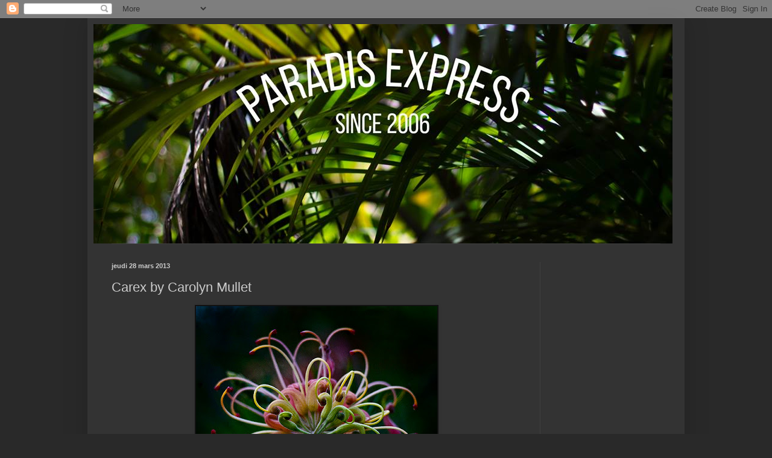

--- FILE ---
content_type: text/html; charset=UTF-8
request_url: https://paradisexpress.blogspot.com/2013/03/
body_size: 24095
content:
<!DOCTYPE html>
<html class='v2' dir='ltr' lang='fr'>
<head>
<link href='https://www.blogger.com/static/v1/widgets/4128112664-css_bundle_v2.css' rel='stylesheet' type='text/css'/>
<meta content='width=1100' name='viewport'/>
<meta content='text/html; charset=UTF-8' http-equiv='Content-Type'/>
<meta content='blogger' name='generator'/>
<link href='https://paradisexpress.blogspot.com/favicon.ico' rel='icon' type='image/x-icon'/>
<link href='http://paradisexpress.blogspot.com/2013/03/' rel='canonical'/>
<link rel="alternate" type="application/atom+xml" title="paradis express - Atom" href="https://paradisexpress.blogspot.com/feeds/posts/default" />
<link rel="alternate" type="application/rss+xml" title="paradis express - RSS" href="https://paradisexpress.blogspot.com/feeds/posts/default?alt=rss" />
<link rel="service.post" type="application/atom+xml" title="paradis express - Atom" href="https://www.blogger.com/feeds/76880932449760235/posts/default" />
<!--Can't find substitution for tag [blog.ieCssRetrofitLinks]-->
<meta content='http://paradisexpress.blogspot.com/2013/03/' property='og:url'/>
<meta content='paradis express' property='og:title'/>
<meta content='Jardins insolites, jungles urbaines, garden design, decoration, petits jardins, paysagisme,Landscape design ...' property='og:description'/>
<title>paradis express: mars 2013</title>
<style id='page-skin-1' type='text/css'><!--
/*
-----------------------------------------------
Blogger Template Style
Name:     Simple
Designer: Blogger
URL:      www.blogger.com
----------------------------------------------- */
/* Content
----------------------------------------------- */
body {
font: normal normal 12px Arial, Tahoma, Helvetica, FreeSans, sans-serif;
color: #cccccc;
background: #292929 none repeat scroll top left;
padding: 0 40px 40px 40px;
}
html body .region-inner {
min-width: 0;
max-width: 100%;
width: auto;
}
h2 {
font-size: 22px;
}
a:link {
text-decoration:none;
color: #cccccc;
}
a:visited {
text-decoration:none;
color: #cccccc;
}
a:hover {
text-decoration:underline;
color: #cccccc;
}
.body-fauxcolumn-outer .fauxcolumn-inner {
background: transparent none repeat scroll top left;
_background-image: none;
}
.body-fauxcolumn-outer .cap-top {
position: absolute;
z-index: 1;
height: 400px;
width: 100%;
}
.body-fauxcolumn-outer .cap-top .cap-left {
width: 100%;
background: transparent none repeat-x scroll top left;
_background-image: none;
}
.content-outer {
-moz-box-shadow: 0 0 40px rgba(0, 0, 0, .15);
-webkit-box-shadow: 0 0 5px rgba(0, 0, 0, .15);
-goog-ms-box-shadow: 0 0 10px #333333;
box-shadow: 0 0 40px rgba(0, 0, 0, .15);
margin-bottom: 1px;
}
.content-inner {
padding: 10px 10px;
}
.content-inner {
background-color: #333333;
}
/* Header
----------------------------------------------- */
.header-outer {
background: transparent none repeat-x scroll 0 -400px;
_background-image: none;
}
.Header h1 {
font: normal normal 60px Arial, Tahoma, Helvetica, FreeSans, sans-serif;
color: #ffffff;
text-shadow: -1px -1px 1px rgba(0, 0, 0, .2);
}
.Header h1 a {
color: #ffffff;
}
.Header .description {
font-size: 140%;
color: #aaaaaa;
}
.header-inner .Header .titlewrapper {
padding: 22px 30px;
}
.header-inner .Header .descriptionwrapper {
padding: 0 30px;
}
/* Tabs
----------------------------------------------- */
.tabs-inner .section:first-child {
border-top: 1px solid #404040;
}
.tabs-inner .section:first-child ul {
margin-top: -1px;
border-top: 1px solid #404040;
border-left: 0 solid #404040;
border-right: 0 solid #404040;
}
.tabs-inner .widget ul {
background: #222222 none repeat-x scroll 0 -800px;
_background-image: none;
border-bottom: 1px solid #404040;
margin-top: 0;
margin-left: -30px;
margin-right: -30px;
}
.tabs-inner .widget li a {
display: inline-block;
padding: .6em 1em;
font: normal normal 14px Arial, Tahoma, Helvetica, FreeSans, sans-serif;
color: #999999;
border-left: 1px solid #333333;
border-right: 0 solid #404040;
}
.tabs-inner .widget li:first-child a {
border-left: none;
}
.tabs-inner .widget li.selected a, .tabs-inner .widget li a:hover {
color: #ffffff;
background-color: #000000;
text-decoration: none;
}
/* Columns
----------------------------------------------- */
.main-outer {
border-top: 0 solid #404040;
}
.fauxcolumn-left-outer .fauxcolumn-inner {
border-right: 1px solid #404040;
}
.fauxcolumn-right-outer .fauxcolumn-inner {
border-left: 1px solid #404040;
}
/* Headings
----------------------------------------------- */
div.widget > h2,
div.widget h2.title {
margin: 0 0 1em 0;
font: normal bold 11px Arial, Tahoma, Helvetica, FreeSans, sans-serif;
color: #ffffff;
}
/* Widgets
----------------------------------------------- */
.widget .zippy {
color: #999999;
text-shadow: 2px 2px 1px rgba(0, 0, 0, .1);
}
.widget .popular-posts ul {
list-style: none;
}
/* Posts
----------------------------------------------- */
h2.date-header {
font: normal bold 11px Arial, Tahoma, Helvetica, FreeSans, sans-serif;
}
.date-header span {
background-color: transparent;
color: #cccccc;
padding: inherit;
letter-spacing: inherit;
margin: inherit;
}
.main-inner {
padding-top: 30px;
padding-bottom: 30px;
}
.main-inner .column-center-inner {
padding: 0 15px;
}
.main-inner .column-center-inner .section {
margin: 0 15px;
}
.post {
margin: 0 0 25px 0;
}
h3.post-title, .comments h4 {
font: normal normal 22px Arial, Tahoma, Helvetica, FreeSans, sans-serif;
margin: .75em 0 0;
}
.post-body {
font-size: 110%;
line-height: 1.4;
position: relative;
}
.post-body img, .post-body .tr-caption-container, .Profile img, .Image img,
.BlogList .item-thumbnail img {
padding: 0;
background: #111111;
border: 1px solid #111111;
-moz-box-shadow: 1px 1px 5px rgba(0, 0, 0, .1);
-webkit-box-shadow: 1px 1px 5px rgba(0, 0, 0, .1);
box-shadow: 1px 1px 5px rgba(0, 0, 0, .1);
}
.post-body img, .post-body .tr-caption-container {
padding: 1px;
}
.post-body .tr-caption-container {
color: #cccccc;
}
.post-body .tr-caption-container img {
padding: 0;
background: transparent;
border: none;
-moz-box-shadow: 0 0 0 rgba(0, 0, 0, .1);
-webkit-box-shadow: 0 0 0 rgba(0, 0, 0, .1);
box-shadow: 0 0 0 rgba(0, 0, 0, .1);
}
.post-header {
margin: 0 0 1.5em;
line-height: 1.6;
font-size: 90%;
}
.post-footer {
margin: 20px -2px 0;
padding: 5px 10px;
color: #888888;
background-color: #303030;
border-bottom: 1px solid #444444;
line-height: 1.6;
font-size: 90%;
}
#comments .comment-author {
padding-top: 1.5em;
border-top: 1px solid #404040;
background-position: 0 1.5em;
}
#comments .comment-author:first-child {
padding-top: 0;
border-top: none;
}
.avatar-image-container {
margin: .2em 0 0;
}
#comments .avatar-image-container img {
border: 1px solid #111111;
}
/* Comments
----------------------------------------------- */
.comments .comments-content .icon.blog-author {
background-repeat: no-repeat;
background-image: url([data-uri]);
}
.comments .comments-content .loadmore a {
border-top: 1px solid #999999;
border-bottom: 1px solid #999999;
}
.comments .comment-thread.inline-thread {
background-color: #303030;
}
.comments .continue {
border-top: 2px solid #999999;
}
/* Accents
---------------------------------------------- */
.section-columns td.columns-cell {
border-left: 1px solid #404040;
}
.blog-pager {
background: transparent none no-repeat scroll top center;
}
.blog-pager-older-link, .home-link,
.blog-pager-newer-link {
background-color: #333333;
padding: 5px;
}
.footer-outer {
border-top: 0 dashed #bbbbbb;
}
/* Mobile
----------------------------------------------- */
body.mobile  {
background-size: auto;
}
.mobile .body-fauxcolumn-outer {
background: transparent none repeat scroll top left;
}
.mobile .body-fauxcolumn-outer .cap-top {
background-size: 100% auto;
}
.mobile .content-outer {
-webkit-box-shadow: 0 0 3px rgba(0, 0, 0, .15);
box-shadow: 0 0 3px rgba(0, 0, 0, .15);
}
.mobile .tabs-inner .widget ul {
margin-left: 0;
margin-right: 0;
}
.mobile .post {
margin: 0;
}
.mobile .main-inner .column-center-inner .section {
margin: 0;
}
.mobile .date-header span {
padding: 0.1em 10px;
margin: 0 -10px;
}
.mobile h3.post-title {
margin: 0;
}
.mobile .blog-pager {
background: transparent none no-repeat scroll top center;
}
.mobile .footer-outer {
border-top: none;
}
.mobile .main-inner, .mobile .footer-inner {
background-color: #333333;
}
.mobile-index-contents {
color: #cccccc;
}
.mobile-link-button {
background-color: #cccccc;
}
.mobile-link-button a:link, .mobile-link-button a:visited {
color: #ffffff;
}
.mobile .tabs-inner .section:first-child {
border-top: none;
}
.mobile .tabs-inner .PageList .widget-content {
background-color: #000000;
color: #ffffff;
border-top: 1px solid #404040;
border-bottom: 1px solid #404040;
}
.mobile .tabs-inner .PageList .widget-content .pagelist-arrow {
border-left: 1px solid #404040;
}

--></style>
<style id='template-skin-1' type='text/css'><!--
body {
min-width: 990px;
}
.content-outer, .content-fauxcolumn-outer, .region-inner {
min-width: 990px;
max-width: 990px;
_width: 990px;
}
.main-inner .columns {
padding-left: 0px;
padding-right: 230px;
}
.main-inner .fauxcolumn-center-outer {
left: 0px;
right: 230px;
/* IE6 does not respect left and right together */
_width: expression(this.parentNode.offsetWidth -
parseInt("0px") -
parseInt("230px") + 'px');
}
.main-inner .fauxcolumn-left-outer {
width: 0px;
}
.main-inner .fauxcolumn-right-outer {
width: 230px;
}
.main-inner .column-left-outer {
width: 0px;
right: 100%;
margin-left: -0px;
}
.main-inner .column-right-outer {
width: 230px;
margin-right: -230px;
}
#layout {
min-width: 0;
}
#layout .content-outer {
min-width: 0;
width: 800px;
}
#layout .region-inner {
min-width: 0;
width: auto;
}
body#layout div.add_widget {
padding: 8px;
}
body#layout div.add_widget a {
margin-left: 32px;
}
--></style>
<link href='https://www.blogger.com/dyn-css/authorization.css?targetBlogID=76880932449760235&amp;zx=afb30b11-a34a-4855-a23e-921f19e085c8' media='none' onload='if(media!=&#39;all&#39;)media=&#39;all&#39;' rel='stylesheet'/><noscript><link href='https://www.blogger.com/dyn-css/authorization.css?targetBlogID=76880932449760235&amp;zx=afb30b11-a34a-4855-a23e-921f19e085c8' rel='stylesheet'/></noscript>
<meta name='google-adsense-platform-account' content='ca-host-pub-1556223355139109'/>
<meta name='google-adsense-platform-domain' content='blogspot.com'/>

<!-- data-ad-client=ca-pub-4744228817850918 -->

</head>
<body class='loading variant-dark'>
<div class='navbar section' id='navbar' name='Navbar'><div class='widget Navbar' data-version='1' id='Navbar1'><script type="text/javascript">
    function setAttributeOnload(object, attribute, val) {
      if(window.addEventListener) {
        window.addEventListener('load',
          function(){ object[attribute] = val; }, false);
      } else {
        window.attachEvent('onload', function(){ object[attribute] = val; });
      }
    }
  </script>
<div id="navbar-iframe-container"></div>
<script type="text/javascript" src="https://apis.google.com/js/platform.js"></script>
<script type="text/javascript">
      gapi.load("gapi.iframes:gapi.iframes.style.bubble", function() {
        if (gapi.iframes && gapi.iframes.getContext) {
          gapi.iframes.getContext().openChild({
              url: 'https://www.blogger.com/navbar/76880932449760235?origin\x3dhttps://paradisexpress.blogspot.com',
              where: document.getElementById("navbar-iframe-container"),
              id: "navbar-iframe"
          });
        }
      });
    </script><script type="text/javascript">
(function() {
var script = document.createElement('script');
script.type = 'text/javascript';
script.src = '//pagead2.googlesyndication.com/pagead/js/google_top_exp.js';
var head = document.getElementsByTagName('head')[0];
if (head) {
head.appendChild(script);
}})();
</script>
</div></div>
<div class='body-fauxcolumns'>
<div class='fauxcolumn-outer body-fauxcolumn-outer'>
<div class='cap-top'>
<div class='cap-left'></div>
<div class='cap-right'></div>
</div>
<div class='fauxborder-left'>
<div class='fauxborder-right'></div>
<div class='fauxcolumn-inner'>
</div>
</div>
<div class='cap-bottom'>
<div class='cap-left'></div>
<div class='cap-right'></div>
</div>
</div>
</div>
<div class='content'>
<div class='content-fauxcolumns'>
<div class='fauxcolumn-outer content-fauxcolumn-outer'>
<div class='cap-top'>
<div class='cap-left'></div>
<div class='cap-right'></div>
</div>
<div class='fauxborder-left'>
<div class='fauxborder-right'></div>
<div class='fauxcolumn-inner'>
</div>
</div>
<div class='cap-bottom'>
<div class='cap-left'></div>
<div class='cap-right'></div>
</div>
</div>
</div>
<div class='content-outer'>
<div class='content-cap-top cap-top'>
<div class='cap-left'></div>
<div class='cap-right'></div>
</div>
<div class='fauxborder-left content-fauxborder-left'>
<div class='fauxborder-right content-fauxborder-right'></div>
<div class='content-inner'>
<header>
<div class='header-outer'>
<div class='header-cap-top cap-top'>
<div class='cap-left'></div>
<div class='cap-right'></div>
</div>
<div class='fauxborder-left header-fauxborder-left'>
<div class='fauxborder-right header-fauxborder-right'></div>
<div class='region-inner header-inner'>
<div class='header section' id='header' name='En-tête'><div class='widget Header' data-version='1' id='Header1'>
<div id='header-inner'>
<a href='https://paradisexpress.blogspot.com/' style='display: block'>
<img alt='paradis express' height='364px; ' id='Header1_headerimg' src='https://blogger.googleusercontent.com/img/b/R29vZ2xl/AVvXsEi87j27D0sZVhOayhrj3UDvQv082SfyLny1xVcxsbudnU6U-qnfC6grN7Ld2gyxW-bjZ9INOKHoA9l91WLMtNZ_bCkQ8wkehEgZ4kALE3uCpptld4EDDLL3SN-LL8eP5F91n8Kw_xhfJJg/s1600/19430156_10155906583794453_589032685039282253_n.jpg' style='display: block' width='960px; '/>
</a>
</div>
</div></div>
</div>
</div>
<div class='header-cap-bottom cap-bottom'>
<div class='cap-left'></div>
<div class='cap-right'></div>
</div>
</div>
</header>
<div class='tabs-outer'>
<div class='tabs-cap-top cap-top'>
<div class='cap-left'></div>
<div class='cap-right'></div>
</div>
<div class='fauxborder-left tabs-fauxborder-left'>
<div class='fauxborder-right tabs-fauxborder-right'></div>
<div class='region-inner tabs-inner'>
<div class='tabs no-items section' id='crosscol' name='Toutes les colonnes'></div>
<div class='tabs no-items section' id='crosscol-overflow' name='Cross-Column 2'></div>
</div>
</div>
<div class='tabs-cap-bottom cap-bottom'>
<div class='cap-left'></div>
<div class='cap-right'></div>
</div>
</div>
<div class='main-outer'>
<div class='main-cap-top cap-top'>
<div class='cap-left'></div>
<div class='cap-right'></div>
</div>
<div class='fauxborder-left main-fauxborder-left'>
<div class='fauxborder-right main-fauxborder-right'></div>
<div class='region-inner main-inner'>
<div class='columns fauxcolumns'>
<div class='fauxcolumn-outer fauxcolumn-center-outer'>
<div class='cap-top'>
<div class='cap-left'></div>
<div class='cap-right'></div>
</div>
<div class='fauxborder-left'>
<div class='fauxborder-right'></div>
<div class='fauxcolumn-inner'>
</div>
</div>
<div class='cap-bottom'>
<div class='cap-left'></div>
<div class='cap-right'></div>
</div>
</div>
<div class='fauxcolumn-outer fauxcolumn-left-outer'>
<div class='cap-top'>
<div class='cap-left'></div>
<div class='cap-right'></div>
</div>
<div class='fauxborder-left'>
<div class='fauxborder-right'></div>
<div class='fauxcolumn-inner'>
</div>
</div>
<div class='cap-bottom'>
<div class='cap-left'></div>
<div class='cap-right'></div>
</div>
</div>
<div class='fauxcolumn-outer fauxcolumn-right-outer'>
<div class='cap-top'>
<div class='cap-left'></div>
<div class='cap-right'></div>
</div>
<div class='fauxborder-left'>
<div class='fauxborder-right'></div>
<div class='fauxcolumn-inner'>
</div>
</div>
<div class='cap-bottom'>
<div class='cap-left'></div>
<div class='cap-right'></div>
</div>
</div>
<!-- corrects IE6 width calculation -->
<div class='columns-inner'>
<div class='column-center-outer'>
<div class='column-center-inner'>
<div class='main section' id='main' name='Principal'><div class='widget Blog' data-version='1' id='Blog1'>
<div class='blog-posts hfeed'>

          <div class="date-outer">
        
<h2 class='date-header'><span>jeudi 28 mars 2013</span></h2>

          <div class="date-posts">
        
<div class='post-outer'>
<div class='post hentry uncustomized-post-template' itemprop='blogPost' itemscope='itemscope' itemtype='http://schema.org/BlogPosting'>
<meta content='https://blogger.googleusercontent.com/img/b/R29vZ2xl/AVvXsEgKcWHTfYP_0Ysz6qovF8N2fFtnY1ZweBIqPBBwsUmLhxW0YGQowORUVG5-gtLTt671G9cMg0tWt0zm8fZnfjJBDOd6sM3sB_U46r1CGy5ohhuxJlhbm1daVDpAyXDmJ39_ql4kgqRI2NXP/s400/tumblr_m049kisIoB1r8temro1_500.jpg' itemprop='image_url'/>
<meta content='76880932449760235' itemprop='blogId'/>
<meta content='3778265245881689113' itemprop='postId'/>
<a name='3778265245881689113'></a>
<h3 class='post-title entry-title' itemprop='name'>
<a href='https://paradisexpress.blogspot.com/2013/03/carex-by-carolyn-mullet.html'>Carex by Carolyn Mullet</a>
</h3>
<div class='post-header'>
<div class='post-header-line-1'></div>
</div>
<div class='post-body entry-content' id='post-body-3778265245881689113' itemprop='description articleBody'>
<div class="separator" style="clear: both; text-align: center;">
<a href="https://blogger.googleusercontent.com/img/b/R29vZ2xl/AVvXsEgKcWHTfYP_0Ysz6qovF8N2fFtnY1ZweBIqPBBwsUmLhxW0YGQowORUVG5-gtLTt671G9cMg0tWt0zm8fZnfjJBDOd6sM3sB_U46r1CGy5ohhuxJlhbm1daVDpAyXDmJ39_ql4kgqRI2NXP/s1600/tumblr_m049kisIoB1r8temro1_500.jpg" imageanchor="1" style="margin-left: 1em; margin-right: 1em;"><img border="0" height="400" src="https://blogger.googleusercontent.com/img/b/R29vZ2xl/AVvXsEgKcWHTfYP_0Ysz6qovF8N2fFtnY1ZweBIqPBBwsUmLhxW0YGQowORUVG5-gtLTt671G9cMg0tWt0zm8fZnfjJBDOd6sM3sB_U46r1CGy5ohhuxJlhbm1daVDpAyXDmJ39_ql4kgqRI2NXP/s400/tumblr_m049kisIoB1r8temro1_500.jpg" width="400" /></a></div>
<br />
<div class="separator" style="clear: both; text-align: center;">
<a href="https://blogger.googleusercontent.com/img/b/R29vZ2xl/AVvXsEiLdWSsoHbqWAm173lHWb9-z8Vktecd9jT4ebdjBo2vSbBMArZEqkJl0yEv9IoU4dcQWIBhqqPFXpFGUiqaggv3Gi-Utt526q67eKviyVYOZLWShg53AifhW4r2PirkCJvgE7d1duxFJJ6H/s1600/tumblr_m4omz0WP821rntxouo1_1280.png" imageanchor="1" style="margin-left: 1em; margin-right: 1em;"><img border="0" height="400" src="https://blogger.googleusercontent.com/img/b/R29vZ2xl/AVvXsEiLdWSsoHbqWAm173lHWb9-z8Vktecd9jT4ebdjBo2vSbBMArZEqkJl0yEv9IoU4dcQWIBhqqPFXpFGUiqaggv3Gi-Utt526q67eKviyVYOZLWShg53AifhW4r2PirkCJvgE7d1duxFJJ6H/s400/tumblr_m4omz0WP821rntxouo1_1280.png" width="396" /></a></div>
<br />
<div class="separator" style="clear: both; text-align: center;">
<a href="https://blogger.googleusercontent.com/img/b/R29vZ2xl/AVvXsEjSCMzZ4NL-DZUhLoWMRobdWWivgFW9boT0uUI2IRah8n9dMwk8GUZyjpNGX8X1mDMmOeKD271glKW45xUwTy6I3e8Tpbah5Rqof-VqtfMqjCSFsxS0NrFxhnnCv_DtV8KW_UVNINoS0eiB/s1600/tumblr_ljto3q1P3y1qevm0qo1_1280.jpg" imageanchor="1" style="margin-left: 1em; margin-right: 1em;"><img border="0" height="298" src="https://blogger.googleusercontent.com/img/b/R29vZ2xl/AVvXsEjSCMzZ4NL-DZUhLoWMRobdWWivgFW9boT0uUI2IRah8n9dMwk8GUZyjpNGX8X1mDMmOeKD271glKW45xUwTy6I3e8Tpbah5Rqof-VqtfMqjCSFsxS0NrFxhnnCv_DtV8KW_UVNINoS0eiB/s400/tumblr_ljto3q1P3y1qevm0qo1_1280.jpg" width="400" /></a></div>
<br />
<div class="separator" style="clear: both; text-align: center;">
<a href="https://blogger.googleusercontent.com/img/b/R29vZ2xl/AVvXsEjQAULIboNZp8VZgg5L1dVgZ6HlMxNjoMR2OWWvXgJwCnd68Tn53H1IoRE7p5qsV9J0oUFz-piQ4q20DyXLeqsfKFMntfcO5EdozEDSNmytxk0cCd7ZrwIAIwDDidODE4N_jzB6F1RDKZ17/s1600/tumblr_mh162i5e2Q1rgx9fvo1_1280.jpg" imageanchor="1" style="margin-left: 1em; margin-right: 1em;"><img border="0" height="287" src="https://blogger.googleusercontent.com/img/b/R29vZ2xl/AVvXsEjQAULIboNZp8VZgg5L1dVgZ6HlMxNjoMR2OWWvXgJwCnd68Tn53H1IoRE7p5qsV9J0oUFz-piQ4q20DyXLeqsfKFMntfcO5EdozEDSNmytxk0cCd7ZrwIAIwDDidODE4N_jzB6F1RDKZ17/s400/tumblr_mh162i5e2Q1rgx9fvo1_1280.jpg" width="400" /></a></div>
<br />
<div class="separator" style="clear: both; text-align: center;">
</div>
<br />
<div class="separator" style="clear: both; text-align: center;">
<a href="https://blogger.googleusercontent.com/img/b/R29vZ2xl/AVvXsEiy6jTKQto-KFVIqZzQRqokO8LjDKhaU8_CQdBh0PNpkChkVv4pLSSxkAyWV5x_CrUgU06ZuUOOC2E7iwZwV_IAsDZBUTWAFyonG2Hy7rqTUDURrWZUliXIiWG9RK_sBoDQfReXazasHSum/s1600/tumblr_mhvnfedRZg1ru3fjio1_1280.jpg" imageanchor="1" style="margin-left: 1em; margin-right: 1em;"><img border="0" height="400" src="https://blogger.googleusercontent.com/img/b/R29vZ2xl/AVvXsEiy6jTKQto-KFVIqZzQRqokO8LjDKhaU8_CQdBh0PNpkChkVv4pLSSxkAyWV5x_CrUgU06ZuUOOC2E7iwZwV_IAsDZBUTWAFyonG2Hy7rqTUDURrWZUliXIiWG9RK_sBoDQfReXazasHSum/s400/tumblr_mhvnfedRZg1ru3fjio1_1280.jpg" width="267" /></a></div>
<br />
<div class="separator" style="clear: both; text-align: center;">
</div>
<br />
<div class="separator" style="clear: both; text-align: center;">
<a href="https://blogger.googleusercontent.com/img/b/R29vZ2xl/AVvXsEgWhLGUVIP4s4LIktnfq8ZUipOjTVzfp33UKSyAMGt0blSGQrDNFgU5NoFLCLe3eEDVmMsyH06vFjY9SrObJU0Hi5LWwi_VI1U7h8O-PKOAXtmm4zyZIPbouU0K3kvd3anMJsJAI7vPLMmS/s1600/tumblr_mj3tc96L1s1s0pu7co1_1280.jpg" imageanchor="1" style="margin-left: 1em; margin-right: 1em;"><img border="0" height="400" src="https://blogger.googleusercontent.com/img/b/R29vZ2xl/AVvXsEgWhLGUVIP4s4LIktnfq8ZUipOjTVzfp33UKSyAMGt0blSGQrDNFgU5NoFLCLe3eEDVmMsyH06vFjY9SrObJU0Hi5LWwi_VI1U7h8O-PKOAXtmm4zyZIPbouU0K3kvd3anMJsJAI7vPLMmS/s400/tumblr_mj3tc96L1s1s0pu7co1_1280.jpg" width="265" /></a></div>
<br />
<div class="separator" style="clear: both; text-align: center;">
<a href="https://blogger.googleusercontent.com/img/b/R29vZ2xl/AVvXsEgpVYmdVhXggN39w1ygdeFKhpEuBIS27WEpemnjKFPpTx5Dpu2cFKidkJJNi4ixcvr8-v3iMwC_EmX0KP0VoHG82M9t6qCZ_t8hLa352GTrBuH6x5OKSHzXIb9wdVsIXK3CNFWBHV1HD2eu/s1600/tumblr_mja2uadOnA1rsnzy2o3_500.jpg" imageanchor="1" style="margin-left: 1em; margin-right: 1em;"><img border="0" height="300" src="https://blogger.googleusercontent.com/img/b/R29vZ2xl/AVvXsEgpVYmdVhXggN39w1ygdeFKhpEuBIS27WEpemnjKFPpTx5Dpu2cFKidkJJNi4ixcvr8-v3iMwC_EmX0KP0VoHG82M9t6qCZ_t8hLa352GTrBuH6x5OKSHzXIb9wdVsIXK3CNFWBHV1HD2eu/s400/tumblr_mja2uadOnA1rsnzy2o3_500.jpg" width="400" /></a></div>
<br />
<div class="separator" style="clear: both; text-align: center;">
<a href="https://blogger.googleusercontent.com/img/b/R29vZ2xl/AVvXsEjbzeuqd2q2Inz1xbHFz8KSH_aDWoaQhZqIToiewoJCvQrDMYiY8rM5Wgi_Q1uZy3Z8HslC83sF7Q-xxInr-4H9Gh3BNFg75JTj2P-8R8HMqDIbEZGb-k3dqBBMIjgglYrSzbFNyEP4kXVk/s1600/tumblr_mjionaqC2b1qzkvsqo2_500.jpg" imageanchor="1" style="margin-left: 1em; margin-right: 1em;"><img border="0" height="266" src="https://blogger.googleusercontent.com/img/b/R29vZ2xl/AVvXsEjbzeuqd2q2Inz1xbHFz8KSH_aDWoaQhZqIToiewoJCvQrDMYiY8rM5Wgi_Q1uZy3Z8HslC83sF7Q-xxInr-4H9Gh3BNFg75JTj2P-8R8HMqDIbEZGb-k3dqBBMIjgglYrSzbFNyEP4kXVk/s400/tumblr_mjionaqC2b1qzkvsqo2_500.jpg" width="400" /></a></div>
<br />
<div class="separator" style="clear: both; text-align: center;">
<a href="https://blogger.googleusercontent.com/img/b/R29vZ2xl/AVvXsEgP-C9ejbHtklGpVjgdXkOEuvnUEogKy-zKLHb45rFg7gN48CDKxBgX2Bc3SLxl3aHNjs_YzRalBWw_tShtDLkar3SOi6fdzjwn90e6085IAc4hVBV62aHsFlar3VH7nYLXHwrRd9HcLUWW/s1600/tumblr_mk4dgb1SKg1r8wi9do1_1280.jpg" imageanchor="1" style="margin-left: 1em; margin-right: 1em;"><img border="0" height="266" src="https://blogger.googleusercontent.com/img/b/R29vZ2xl/AVvXsEgP-C9ejbHtklGpVjgdXkOEuvnUEogKy-zKLHb45rFg7gN48CDKxBgX2Bc3SLxl3aHNjs_YzRalBWw_tShtDLkar3SOi6fdzjwn90e6085IAc4hVBV62aHsFlar3VH7nYLXHwrRd9HcLUWW/s400/tumblr_mk4dgb1SKg1r8wi9do1_1280.jpg" width="400" /></a></div>
De la même veine que <a href="http://landscapefocused.tumblr.com/" target="_blank">Landscape Focused</a>, le blog <a href="http://carex.tumblr.com/" target="_blank">Carex par Carolyn Mullet</a>, paysagiste, regorge de trésors et de découvertes.<br />
Carolyn Mullet is garden designer. <a href="http://carex.tumblr.com/" target="_blank">Her blog Carex</a> is also a wonderful place. I made many cool discoveries thanks to her. And she's also very active on FB.
<div style='clear: both;'></div>
</div>
<div class='post-footer'>
<div class='post-footer-line post-footer-line-1'>
<span class='post-author vcard'>
</span>
<span class='post-timestamp'>
</span>
<span class='post-comment-link'>
<a class='comment-link' href='https://www.blogger.com/comment/fullpage/post/76880932449760235/3778265245881689113' onclick=''>
1&#160;commentaire:
  </a>
</span>
<span class='post-icons'>
<span class='item-control blog-admin pid-712285272'>
<a href='https://www.blogger.com/post-edit.g?blogID=76880932449760235&postID=3778265245881689113&from=pencil' title='Modifier l&#39;article'>
<img alt='' class='icon-action' height='18' src='https://resources.blogblog.com/img/icon18_edit_allbkg.gif' width='18'/>
</a>
</span>
</span>
<div class='post-share-buttons goog-inline-block'>
</div>
</div>
<div class='post-footer-line post-footer-line-2'>
<span class='post-labels'>
Libellés :
<a href='https://paradisexpress.blogspot.com/search/label/blog' rel='tag'>blog</a>,
<a href='https://paradisexpress.blogspot.com/search/label/id%C3%A9es' rel='tag'>idées</a>,
<a href='https://paradisexpress.blogspot.com/search/label/jardins' rel='tag'>jardins</a>,
<a href='https://paradisexpress.blogspot.com/search/label/landscape' rel='tag'>landscape</a>
</span>
</div>
<div class='post-footer-line post-footer-line-3'>
<span class='post-location'>
</span>
</div>
</div>
</div>
</div>
<div class='post-outer'>
<div class='post hentry uncustomized-post-template' itemprop='blogPost' itemscope='itemscope' itemtype='http://schema.org/BlogPosting'>
<meta content='https://blogger.googleusercontent.com/img/b/R29vZ2xl/AVvXsEiMKXeZuLWEJCTQSyXJ59vSeEmV-RZlTlSDTwVh_6t556OCxeBQuJcdQ8yYhyphenhyphenY_eXMbM0L2zJQ54WNwLZ1wFnJGmXbvn1s6aMOjwXsrz09GPxuI2ZpZBCn-vjbYyNqhRr36a8rNwSuq72j-/s400/tumblr_me8k6d3THW1r5dkjoo1_1280.jpg' itemprop='image_url'/>
<meta content='76880932449760235' itemprop='blogId'/>
<meta content='7187933730069076083' itemprop='postId'/>
<a name='7187933730069076083'></a>
<h3 class='post-title entry-title' itemprop='name'>
<a href='https://paradisexpress.blogspot.com/2013/03/cement-factory-loft.html'>Cement Factory Loft</a>
</h3>
<div class='post-header'>
<div class='post-header-line-1'></div>
</div>
<div class='post-body entry-content' id='post-body-7187933730069076083' itemprop='description articleBody'>
<div class="separator" style="clear: both; text-align: center;">
<a href="https://blogger.googleusercontent.com/img/b/R29vZ2xl/AVvXsEiMKXeZuLWEJCTQSyXJ59vSeEmV-RZlTlSDTwVh_6t556OCxeBQuJcdQ8yYhyphenhyphenY_eXMbM0L2zJQ54WNwLZ1wFnJGmXbvn1s6aMOjwXsrz09GPxuI2ZpZBCn-vjbYyNqhRr36a8rNwSuq72j-/s1600/tumblr_me8k6d3THW1r5dkjoo1_1280.jpg" imageanchor="1" style="margin-left: 1em; margin-right: 1em;"><img border="0" height="166" src="https://blogger.googleusercontent.com/img/b/R29vZ2xl/AVvXsEiMKXeZuLWEJCTQSyXJ59vSeEmV-RZlTlSDTwVh_6t556OCxeBQuJcdQ8yYhyphenhyphenY_eXMbM0L2zJQ54WNwLZ1wFnJGmXbvn1s6aMOjwXsrz09GPxuI2ZpZBCn-vjbYyNqhRr36a8rNwSuq72j-/s400/tumblr_me8k6d3THW1r5dkjoo1_1280.jpg" width="400" /></a></div>
<br />
<div class="separator" style="clear: both; text-align: center;">
<a href="https://blogger.googleusercontent.com/img/b/R29vZ2xl/AVvXsEgJxwstdKv0LOYXxnfMpBoaOEQ08gGITXY66pNuM5tGGPMjMcIKL_E28alEDNxtqSrrwnE5kI_9AUKgWCs-qH_2g0B_H98JwoRQqPyqqNlH-BH2ivsgVwc0piqF6fb_KV2oPH5a0tebskB6/s1600/tumblr_me8k6d3THW1r5dkjoo2_1280.jpg" imageanchor="1" style="margin-left: 1em; margin-right: 1em;"><img border="0" height="398" src="https://blogger.googleusercontent.com/img/b/R29vZ2xl/AVvXsEgJxwstdKv0LOYXxnfMpBoaOEQ08gGITXY66pNuM5tGGPMjMcIKL_E28alEDNxtqSrrwnE5kI_9AUKgWCs-qH_2g0B_H98JwoRQqPyqqNlH-BH2ivsgVwc0piqF6fb_KV2oPH5a0tebskB6/s400/tumblr_me8k6d3THW1r5dkjoo2_1280.jpg" width="400" /></a></div>
<br />
<div class="separator" style="clear: both; text-align: center;">
<a href="https://blogger.googleusercontent.com/img/b/R29vZ2xl/AVvXsEiZPe9aD3XJzgD-bFUy2eAtSNanDN_5EP2JXxhIj-49pGlsTZTW3YEDoD7DUYPIRmSgcnBmwpzHsbRgNGtGSwPgJDx2_Pe1PMrHRNrsvtP07-U8uQArm2gCCaM_4VT-VNJs7KCOCfXp6zt6/s1600/tumblr_me8k6d3THW1r5dkjoo3_1280.jpg" imageanchor="1" style="margin-left: 1em; margin-right: 1em;"><img border="0" height="400" src="https://blogger.googleusercontent.com/img/b/R29vZ2xl/AVvXsEiZPe9aD3XJzgD-bFUy2eAtSNanDN_5EP2JXxhIj-49pGlsTZTW3YEDoD7DUYPIRmSgcnBmwpzHsbRgNGtGSwPgJDx2_Pe1PMrHRNrsvtP07-U8uQArm2gCCaM_4VT-VNJs7KCOCfXp6zt6/s400/tumblr_me8k6d3THW1r5dkjoo3_1280.jpg" width="266" /></a></div>
<br />
<div class="separator" style="clear: both; text-align: center;">
<a href="https://blogger.googleusercontent.com/img/b/R29vZ2xl/AVvXsEh50NC-2AvjI6Il-TktK6yS6vErh-EOgjsZ149CitEtzyS8NX0EmxpngYaSku-LwWk7dTfldDRF-elh2o1wz7cJwRV5dh04kHpZMmbat1a6boQFmcH_f4Ftn5yHBd3qbrGT_yjJ0f-u9Wfp/s1600/tumblr_me8k6d3THW1r5dkjoo4_1280.jpg" imageanchor="1" style="margin-left: 1em; margin-right: 1em;"><img border="0" height="400" src="https://blogger.googleusercontent.com/img/b/R29vZ2xl/AVvXsEh50NC-2AvjI6Il-TktK6yS6vErh-EOgjsZ149CitEtzyS8NX0EmxpngYaSku-LwWk7dTfldDRF-elh2o1wz7cJwRV5dh04kHpZMmbat1a6boQFmcH_f4Ftn5yHBd3qbrGT_yjJ0f-u9Wfp/s400/tumblr_me8k6d3THW1r5dkjoo4_1280.jpg" width="283" /></a></div>
<br />
<div class="separator" style="clear: both; text-align: center;">
<a href="https://blogger.googleusercontent.com/img/b/R29vZ2xl/AVvXsEh-JL_7WzjbecBmwZRO8t81DReOqloMm2opWkv0cKTDsepm8IwO7xU64tvjUU_BnqNwusUOI-PP-AAnvZik_OkgOFQtIvStfR-6Pks7zeDFy6sry8s2zqoXdy__Xp6IAQ_g_ZapSmmfZgg7/s1600/tumblr_me8k6d3THW1r5dkjoo5_1280.jpg" imageanchor="1" style="margin-left: 1em; margin-right: 1em;"><img border="0" height="400" src="https://blogger.googleusercontent.com/img/b/R29vZ2xl/AVvXsEh-JL_7WzjbecBmwZRO8t81DReOqloMm2opWkv0cKTDsepm8IwO7xU64tvjUU_BnqNwusUOI-PP-AAnvZik_OkgOFQtIvStfR-6Pks7zeDFy6sry8s2zqoXdy__Xp6IAQ_g_ZapSmmfZgg7/s400/tumblr_me8k6d3THW1r5dkjoo5_1280.jpg" width="305" /></a></div>
<br />
<div class="separator" style="clear: both; text-align: center;">
<a href="https://blogger.googleusercontent.com/img/b/R29vZ2xl/AVvXsEgzo5rjwqHzQhSu0AfiZvvVF5YlqhIeosuCyfppDar4OCPcliDZ_NHL7zqXcdBnvSTnxgB5DtzhjsAZF-Y1W1U9iHCpfix7XOZEU_52RhEkPMYSBdmSU8PJ7StjNX-XBfzkp0v1TLXa_Q9O/s1600/tumblr_me8k6d3THW1r5dkjoo6_1280.jpg" imageanchor="1" style="margin-left: 1em; margin-right: 1em;"><img border="0" height="400" src="https://blogger.googleusercontent.com/img/b/R29vZ2xl/AVvXsEgzo5rjwqHzQhSu0AfiZvvVF5YlqhIeosuCyfppDar4OCPcliDZ_NHL7zqXcdBnvSTnxgB5DtzhjsAZF-Y1W1U9iHCpfix7XOZEU_52RhEkPMYSBdmSU8PJ7StjNX-XBfzkp0v1TLXa_Q9O/s400/tumblr_me8k6d3THW1r5dkjoo6_1280.jpg" width="258" /></a></div>
<br />
<div class="separator" style="clear: both; text-align: center;">
<a href="https://blogger.googleusercontent.com/img/b/R29vZ2xl/AVvXsEgoZHmTOQfTVAPPdCJDBVI42zNBuLO6P-20o8b0BAdGcIhOdYofzgcovdY3hbQiH0JUeJiTCDv-uIh93J34ZjqyprSMRPRCICjF5fi0wA5y5ijuVnnJR95mLuRSzbSMWgVm9JEjjHbmdiLo/s1600/tumblr_me8k6d3THW1r5dkjoo7_1280.jpg" imageanchor="1" style="margin-left: 1em; margin-right: 1em;"><img border="0" height="400" src="https://blogger.googleusercontent.com/img/b/R29vZ2xl/AVvXsEgoZHmTOQfTVAPPdCJDBVI42zNBuLO6P-20o8b0BAdGcIhOdYofzgcovdY3hbQiH0JUeJiTCDv-uIh93J34ZjqyprSMRPRCICjF5fi0wA5y5ijuVnnJR95mLuRSzbSMWgVm9JEjjHbmdiLo/s400/tumblr_me8k6d3THW1r5dkjoo7_1280.jpg" width="296" /></a></div>
<br />
<div class="separator" style="clear: both; text-align: center;">
<a href="https://blogger.googleusercontent.com/img/b/R29vZ2xl/AVvXsEi8m2ym9vqpyg4uryqnim3LmfNk_M7gL_amVeNRihXy6adcLX-FUveoxKbTNHc5G6PNVSCCEhm4_KMEmKe0ejE6-xeo6oWP-E078glskk0nWE332bYxP3Cn5og5ZB9dKGxgPdnQaa9Y4dQT/s1600/tumblr_me8k6d3THW1r5dkjoo8_1280.jpg" imageanchor="1" style="margin-left: 1em; margin-right: 1em;"><img border="0" height="400" src="https://blogger.googleusercontent.com/img/b/R29vZ2xl/AVvXsEi8m2ym9vqpyg4uryqnim3LmfNk_M7gL_amVeNRihXy6adcLX-FUveoxKbTNHc5G6PNVSCCEhm4_KMEmKe0ejE6-xeo6oWP-E078glskk0nWE332bYxP3Cn5og5ZB9dKGxgPdnQaa9Y4dQT/s400/tumblr_me8k6d3THW1r5dkjoo8_1280.jpg" width="243" /></a></div>
<br />
<div class="separator" style="clear: both; text-align: center;">
<a href="https://blogger.googleusercontent.com/img/b/R29vZ2xl/AVvXsEgRBcf4Xe7k0cDbXKFbgxm7s98cnMvVoLoV-_ak6FPhOHz6xeLkuq_aVpncegBzs-S6XyaA3ZlhuKX0RAI8aIuW0T2nYF75VRoRObEU5OzZOm-az7osXx1tRC39zaGThXe8snYeduxltdZd/s1600/tumblr_me8k6d3THW1r5dkjoo9_1280.jpg" imageanchor="1" style="margin-left: 1em; margin-right: 1em;"><img border="0" height="400" src="https://blogger.googleusercontent.com/img/b/R29vZ2xl/AVvXsEgRBcf4Xe7k0cDbXKFbgxm7s98cnMvVoLoV-_ak6FPhOHz6xeLkuq_aVpncegBzs-S6XyaA3ZlhuKX0RAI8aIuW0T2nYF75VRoRObEU5OzZOm-az7osXx1tRC39zaGThXe8snYeduxltdZd/s400/tumblr_me8k6d3THW1r5dkjoo9_1280.jpg" width="313" /></a></div>
Et une première découverte chez <a href="http://landscapefocused.tumblr.com/post/36796183097/the-cement-factory-loft-spanish-architect-ricardo" target="_blank">Landscape Focused</a>, ce loft fou à Barcelone, installé dans une ancienne cimenterie, propriété de Ricardo Bofll.<br />
First find on on <a href="http://landscapefocused.tumblr.com/post/36796183097/the-cement-factory-loft-spanish-architect-ricardo" target="_blank">Landscape Focused,</a> the Cement Factory loft, Spanish architect Ricardo Bofill&#8217;s live/work complex in Barcelona. Photos by Richard Powers, originally posted on HomeDSGN. Via urban tings, Via <a href="http://landscapefocused.tumblr.com/post/36796183097/the-cement-factory-loft-spanish-architect-ricardo" target="_blank">Landscape Focused</a>.
<div style='clear: both;'></div>
</div>
<div class='post-footer'>
<div class='post-footer-line post-footer-line-1'>
<span class='post-author vcard'>
</span>
<span class='post-timestamp'>
</span>
<span class='post-comment-link'>
<a class='comment-link' href='https://www.blogger.com/comment/fullpage/post/76880932449760235/7187933730069076083' onclick=''>
1&#160;commentaire:
  </a>
</span>
<span class='post-icons'>
<span class='item-control blog-admin pid-712285272'>
<a href='https://www.blogger.com/post-edit.g?blogID=76880932449760235&postID=7187933730069076083&from=pencil' title='Modifier l&#39;article'>
<img alt='' class='icon-action' height='18' src='https://resources.blogblog.com/img/icon18_edit_allbkg.gif' width='18'/>
</a>
</span>
</span>
<div class='post-share-buttons goog-inline-block'>
</div>
</div>
<div class='post-footer-line post-footer-line-2'>
<span class='post-labels'>
Libellés :
<a href='https://paradisexpress.blogspot.com/search/label/architecture' rel='tag'>architecture</a>
</span>
</div>
<div class='post-footer-line post-footer-line-3'>
<span class='post-location'>
</span>
</div>
</div>
</div>
</div>
<div class='post-outer'>
<div class='post hentry uncustomized-post-template' itemprop='blogPost' itemscope='itemscope' itemtype='http://schema.org/BlogPosting'>
<meta content='https://blogger.googleusercontent.com/img/b/R29vZ2xl/AVvXsEhFHMy0G7vrkpdWhMyLKEqQeJegiIyNGC8CEIRtFEb3eWt4qNlo0asl7cOJ7YKBoBg5St0Jg3QRZR-B_eRlXPRoSBv1dfCuTjM4ePyGASNFCiTTsEpN2bK3IyOHr01ziMMtGOenRMBeDE5f/s400/tumblr_mj5apbCELo1r5dkjoo2_1280.jpg' itemprop='image_url'/>
<meta content='76880932449760235' itemprop='blogId'/>
<meta content='4131472240741153375' itemprop='postId'/>
<a name='4131472240741153375'></a>
<h3 class='post-title entry-title' itemprop='name'>
<a href='https://paradisexpress.blogspot.com/2013/03/landscape-focused.html'>Landscape Focused</a>
</h3>
<div class='post-header'>
<div class='post-header-line-1'></div>
</div>
<div class='post-body entry-content' id='post-body-4131472240741153375' itemprop='description articleBody'>
<div class="separator" style="clear: both; text-align: center;">
<a href="https://blogger.googleusercontent.com/img/b/R29vZ2xl/AVvXsEhFHMy0G7vrkpdWhMyLKEqQeJegiIyNGC8CEIRtFEb3eWt4qNlo0asl7cOJ7YKBoBg5St0Jg3QRZR-B_eRlXPRoSBv1dfCuTjM4ePyGASNFCiTTsEpN2bK3IyOHr01ziMMtGOenRMBeDE5f/s1600/tumblr_mj5apbCELo1r5dkjoo2_1280.jpg" imageanchor="1" style="margin-left: 1em; margin-right: 1em;"><img border="0" height="300" src="https://blogger.googleusercontent.com/img/b/R29vZ2xl/AVvXsEhFHMy0G7vrkpdWhMyLKEqQeJegiIyNGC8CEIRtFEb3eWt4qNlo0asl7cOJ7YKBoBg5St0Jg3QRZR-B_eRlXPRoSBv1dfCuTjM4ePyGASNFCiTTsEpN2bK3IyOHr01ziMMtGOenRMBeDE5f/s400/tumblr_mj5apbCELo1r5dkjoo2_1280.jpg" width="400" /></a></div>
<br />
<div class="separator" style="clear: both; text-align: center;">
<a href="https://blogger.googleusercontent.com/img/b/R29vZ2xl/AVvXsEh48Vd815PIXFzSWJaaDkouGp8Yg1AKiuBYCjUoPnvNT0cJUGOrT-2LlvY_bYIlT8hVFWnGMDX3XNem1Pyy2rtkAqn9sXm9zPMOFAwRLj948Gwn50wcAILwbFPuyIHrSeQM1RYiWfcteVdc/s1600/tumblr_mj5apbCELo1r5dkjoo4_1280.jpg" imageanchor="1" style="margin-left: 1em; margin-right: 1em;"><img border="0" height="300" src="https://blogger.googleusercontent.com/img/b/R29vZ2xl/AVvXsEh48Vd815PIXFzSWJaaDkouGp8Yg1AKiuBYCjUoPnvNT0cJUGOrT-2LlvY_bYIlT8hVFWnGMDX3XNem1Pyy2rtkAqn9sXm9zPMOFAwRLj948Gwn50wcAILwbFPuyIHrSeQM1RYiWfcteVdc/s400/tumblr_mj5apbCELo1r5dkjoo4_1280.jpg" width="400" /></a></div>
<br />
<div class="separator" style="clear: both; text-align: center;">
<a href="https://blogger.googleusercontent.com/img/b/R29vZ2xl/AVvXsEgPnuueZk4iDrRNfKqqa9AFTotTNCVuYgWEAIyc4EZMffkOxt7fJSP4RAy_XD7gp-WKf1BjkhhtPBt-milACBq-rSaj42SSWeD88T4EluLSL9tHX_oAI1YBfW35o0YBtKpftiY7ubMvZkad/s1600/tumblr_mjg7b0GbLH1r5dkjoo1_1280.jpg" imageanchor="1" style="margin-left: 1em; margin-right: 1em;"><img border="0" height="252" src="https://blogger.googleusercontent.com/img/b/R29vZ2xl/AVvXsEgPnuueZk4iDrRNfKqqa9AFTotTNCVuYgWEAIyc4EZMffkOxt7fJSP4RAy_XD7gp-WKf1BjkhhtPBt-milACBq-rSaj42SSWeD88T4EluLSL9tHX_oAI1YBfW35o0YBtKpftiY7ubMvZkad/s400/tumblr_mjg7b0GbLH1r5dkjoo1_1280.jpg" width="400" /></a></div>
<br />
<div class="separator" style="clear: both; text-align: center;">
<a href="https://blogger.googleusercontent.com/img/b/R29vZ2xl/AVvXsEiKwqrxjaioi6GJvu9GlnM6YlmmYfcFfoeeoWTvGROa2dLJpUWSr6qa2ZxvUDetQsYNZcWybXafXChjo8tLlZOMIARsMmC3Xxt48nBkfsDWl-0GFay_TVTlZ2NXrpeIjK6hdokIZFwn94xs/s1600/tumblr_mjg7b0GbLH1r5dkjoo9_1280.jpg" imageanchor="1" style="margin-left: 1em; margin-right: 1em;"><img border="0" height="267" src="https://blogger.googleusercontent.com/img/b/R29vZ2xl/AVvXsEiKwqrxjaioi6GJvu9GlnM6YlmmYfcFfoeeoWTvGROa2dLJpUWSr6qa2ZxvUDetQsYNZcWybXafXChjo8tLlZOMIARsMmC3Xxt48nBkfsDWl-0GFay_TVTlZ2NXrpeIjK6hdokIZFwn94xs/s400/tumblr_mjg7b0GbLH1r5dkjoo9_1280.jpg" width="400" /></a></div>
<br />
<div class="separator" style="clear: both; text-align: center;">
<a href="https://blogger.googleusercontent.com/img/b/R29vZ2xl/AVvXsEg7cdJcl4MTle6PH3GBIUdiRvF4Z_j6DkNXCR6mj3ttdOaNPHY18AEAp_gwxSayaQimQfQr4OEnu3_b4wzBRpHeS-UT9aXz5UzRHXfwX3mvn6mv9m8GqDdtrhVgOnS6vJs0lsVqFvq2N0TU/s1600/tumblr_mjg7b0GbLH1r5dkjoo2_1280.jpg" imageanchor="1" style="margin-left: 1em; margin-right: 1em;"><img border="0" height="252" src="https://blogger.googleusercontent.com/img/b/R29vZ2xl/AVvXsEg7cdJcl4MTle6PH3GBIUdiRvF4Z_j6DkNXCR6mj3ttdOaNPHY18AEAp_gwxSayaQimQfQr4OEnu3_b4wzBRpHeS-UT9aXz5UzRHXfwX3mvn6mv9m8GqDdtrhVgOnS6vJs0lsVqFvq2N0TU/s400/tumblr_mjg7b0GbLH1r5dkjoo2_1280.jpg" width="400" /></a></div>
<br />
<div class="separator" style="clear: both; text-align: center;">
<a href="https://blogger.googleusercontent.com/img/b/R29vZ2xl/AVvXsEiOeBLkWYl5tsg3oqnY74f1mME9LFiFuyVZfdYQtXoqLfwzsihR13v76LcfDbQkTMWziE7MF7PAkRY7fKzzal4U5pHyOYBtrkxxE6J7PxOIuW1xsNu3zUdABLcBp1VBOluTipUJkv2ZzMjg/s1600/tumblr_mjuj5rpHe41r5dkjoo9_1280.jpg" imageanchor="1" style="margin-left: 1em; margin-right: 1em;"><img border="0" height="253" src="https://blogger.googleusercontent.com/img/b/R29vZ2xl/AVvXsEiOeBLkWYl5tsg3oqnY74f1mME9LFiFuyVZfdYQtXoqLfwzsihR13v76LcfDbQkTMWziE7MF7PAkRY7fKzzal4U5pHyOYBtrkxxE6J7PxOIuW1xsNu3zUdABLcBp1VBOluTipUJkv2ZzMjg/s400/tumblr_mjuj5rpHe41r5dkjoo9_1280.jpg" width="400" /></a></div>
<br />
<div class="separator" style="clear: both; text-align: center;">
<a href="https://blogger.googleusercontent.com/img/b/R29vZ2xl/AVvXsEgQH2ln1ZkcrLjv_qNkoA_D09TDhXx47XOLqG_KbpXk6tqtOfRHgdqkb3s0uY73cMRmXk_cQVy78x91FCxvxkb_2yeyHj4VBXFXWk7rIVbTUM5rzK8nyYPnwbjaiKwUT_e0biVo3ta3Igds/s1600/tumblr_mjp7wdubd81r5dkjoo8_1280.jpg" imageanchor="1" style="margin-left: 1em; margin-right: 1em;"><img border="0" height="272" src="https://blogger.googleusercontent.com/img/b/R29vZ2xl/AVvXsEgQH2ln1ZkcrLjv_qNkoA_D09TDhXx47XOLqG_KbpXk6tqtOfRHgdqkb3s0uY73cMRmXk_cQVy78x91FCxvxkb_2yeyHj4VBXFXWk7rIVbTUM5rzK8nyYPnwbjaiKwUT_e0biVo3ta3Igds/s400/tumblr_mjp7wdubd81r5dkjoo8_1280.jpg" width="400" /></a></div>
<br />
<div class="separator" style="clear: both; text-align: center;">
<a href="https://blogger.googleusercontent.com/img/b/R29vZ2xl/AVvXsEgX-xANiQH2TvDRwTvRIildIGoj3F7YXnwV77XeIfeEMhr-7OX_nMa7EIg0mSwCUKkiFX0gf25K5z4K91wvqrGkqVulR3Azlp0y7BKAfYIAgY8TMxd6aLOuWHi232VQd6EMp8qolXaXI4b3/s1600/tumblr_mjzyh5epVn1r5dkjoo7_1280.jpg" imageanchor="1" style="margin-left: 1em; margin-right: 1em;"><img border="0" height="220" src="https://blogger.googleusercontent.com/img/b/R29vZ2xl/AVvXsEgX-xANiQH2TvDRwTvRIildIGoj3F7YXnwV77XeIfeEMhr-7OX_nMa7EIg0mSwCUKkiFX0gf25K5z4K91wvqrGkqVulR3Azlp0y7BKAfYIAgY8TMxd6aLOuWHi232VQd6EMp8qolXaXI4b3/s400/tumblr_mjzyh5epVn1r5dkjoo7_1280.jpg" width="400" /></a></div>
<br />
<div class="separator" style="clear: both; text-align: center;">
<a href="https://blogger.googleusercontent.com/img/b/R29vZ2xl/AVvXsEiRpaNJTqy0r0wR7fuv5NUC1w7PGO2t5SDBOYsZaUrwBR1ewDWJ8wWL6aSlIP2HJCI6x2qa3Q3FBLHdVofEDrf0xdrKckTbd06IGwwjZV77Ix6afPFq5RQqJgPl7Eg4-OeJOj3bckKvOSiw/s1600/tumblr_mk9rsuDXCt1r5dkjoo10_1280.jpg" imageanchor="1" style="margin-left: 1em; margin-right: 1em;"><img border="0" height="238" src="https://blogger.googleusercontent.com/img/b/R29vZ2xl/AVvXsEiRpaNJTqy0r0wR7fuv5NUC1w7PGO2t5SDBOYsZaUrwBR1ewDWJ8wWL6aSlIP2HJCI6x2qa3Q3FBLHdVofEDrf0xdrKckTbd06IGwwjZV77Ix6afPFq5RQqJgPl7Eg4-OeJOj3bckKvOSiw/s400/tumblr_mk9rsuDXCt1r5dkjoo10_1280.jpg" width="400" /></a></div>
<br />
<div class="separator" style="clear: both; text-align: center;">
<a href="https://blogger.googleusercontent.com/img/b/R29vZ2xl/AVvXsEiXUKyA6jZWdPuKSkkJY9pBPKiQKGHb84NtciW0hlMaIm55zqCMy205yJKcU_VPUDKxgY5V5IzvIKSaRhkv0qs-fXfzj7bct2Oo8KGTN0LFLjq8NPC3AtIGivwnX2WGZFZHx0iIP-GnvpTl/s1600/tumblr_mk2bihgtS31r5dkjoo3_1280.jpg" imageanchor="1" style="margin-left: 1em; margin-right: 1em;"><img border="0" height="250" src="https://blogger.googleusercontent.com/img/b/R29vZ2xl/AVvXsEiXUKyA6jZWdPuKSkkJY9pBPKiQKGHb84NtciW0hlMaIm55zqCMy205yJKcU_VPUDKxgY5V5IzvIKSaRhkv0qs-fXfzj7bct2Oo8KGTN0LFLjq8NPC3AtIGivwnX2WGZFZHx0iIP-GnvpTl/s400/tumblr_mk2bihgtS31r5dkjoo3_1280.jpg" width="400" /></a></div>
<br />
<div class="separator" style="clear: both; text-align: center;">
<a href="https://blogger.googleusercontent.com/img/b/R29vZ2xl/AVvXsEiS4h0dMZknxkejIlYNA7hVCVB3XSXGhm1KcpOMzYv4dGRDVJfHdhNN3djcpk-1IC9ewvfmJh8alQ6AfN00IvGsxLu1fmjsS0OTBuxLWLfrTnmGGOUiklmbVyHhhW_tI-n93Cot87XHk_G_/s1600/tumblr_mk9rsuDXCt1r5dkjoo1_1280.jpg" imageanchor="1" style="margin-left: 1em; margin-right: 1em;"><img border="0" height="238" src="https://blogger.googleusercontent.com/img/b/R29vZ2xl/AVvXsEiS4h0dMZknxkejIlYNA7hVCVB3XSXGhm1KcpOMzYv4dGRDVJfHdhNN3djcpk-1IC9ewvfmJh8alQ6AfN00IvGsxLu1fmjsS0OTBuxLWLfrTnmGGOUiklmbVyHhhW_tI-n93Cot87XHk_G_/s400/tumblr_mk9rsuDXCt1r5dkjoo1_1280.jpg" width="400" /></a></div>
Définitivement mon blog favori du moment. Un choix époustouflant de jardins, avec une préférence pour ceux des Pays Bas ou de la Belgique, mais pas que. Des choix raffinés et inspirants. Des découvertes au bout du Tumblr.<br />
&nbsp;My favorite garden blog of the moment. A wonderful choice of gardens. Many amazing marvelous places, with a great choice in Netherlands and Belgium. Very Inspiring.<br />
<a href="http://landscapefocused.tumblr.com/" target="_blank">Landscape Focused</a>
<div style='clear: both;'></div>
</div>
<div class='post-footer'>
<div class='post-footer-line post-footer-line-1'>
<span class='post-author vcard'>
</span>
<span class='post-timestamp'>
</span>
<span class='post-comment-link'>
<a class='comment-link' href='https://www.blogger.com/comment/fullpage/post/76880932449760235/4131472240741153375' onclick=''>
Aucun commentaire:
  </a>
</span>
<span class='post-icons'>
<span class='item-control blog-admin pid-712285272'>
<a href='https://www.blogger.com/post-edit.g?blogID=76880932449760235&postID=4131472240741153375&from=pencil' title='Modifier l&#39;article'>
<img alt='' class='icon-action' height='18' src='https://resources.blogblog.com/img/icon18_edit_allbkg.gif' width='18'/>
</a>
</span>
</span>
<div class='post-share-buttons goog-inline-block'>
</div>
</div>
<div class='post-footer-line post-footer-line-2'>
<span class='post-labels'>
Libellés :
<a href='https://paradisexpress.blogspot.com/search/label/blog' rel='tag'>blog</a>,
<a href='https://paradisexpress.blogspot.com/search/label/jardins' rel='tag'>jardins</a>,
<a href='https://paradisexpress.blogspot.com/search/label/landscape' rel='tag'>landscape</a>
</span>
</div>
<div class='post-footer-line post-footer-line-3'>
<span class='post-location'>
</span>
</div>
</div>
</div>
</div>
<div class='post-outer'>
<div class='post hentry uncustomized-post-template' itemprop='blogPost' itemscope='itemscope' itemtype='http://schema.org/BlogPosting'>
<meta content='https://blogger.googleusercontent.com/img/b/R29vZ2xl/AVvXsEh2sg0F8EQmnzxyx3VIddXvSPIDKHXfXBwg7k_lv3kY-2BTkCKbPaqFvMZOzBKXvx5-u-62SNzaDiZo2CtLCscKmNxYgblAU-26JM2sGqSThUh7gSZ3A9n11C83TzVzV4F91oPox6uFxpHM/s400/2010-arSboretum10-Galleria-Pirkko-Liisa-Topelius-westers-Kaarina-Kaikkonen-And-The-Wind-Blows-Over-You-lasikuitu-paperi.jpg' itemprop='image_url'/>
<meta content='76880932449760235' itemprop='blogId'/>
<meta content='942028860869590869' itemprop='postId'/>
<a name='942028860869590869'></a>
<h3 class='post-title entry-title' itemprop='name'>
<a href='https://paradisexpress.blogspot.com/2013/03/kaarina-kaikkonen.html'>Kaarina KAikkonen</a>
</h3>
<div class='post-header'>
<div class='post-header-line-1'></div>
</div>
<div class='post-body entry-content' id='post-body-942028860869590869' itemprop='description articleBody'>
<div class="separator" style="clear: both; text-align: center;">
<a href="https://blogger.googleusercontent.com/img/b/R29vZ2xl/AVvXsEh2sg0F8EQmnzxyx3VIddXvSPIDKHXfXBwg7k_lv3kY-2BTkCKbPaqFvMZOzBKXvx5-u-62SNzaDiZo2CtLCscKmNxYgblAU-26JM2sGqSThUh7gSZ3A9n11C83TzVzV4F91oPox6uFxpHM/s1600/2010-arSboretum10-Galleria-Pirkko-Liisa-Topelius-westers-Kaarina-Kaikkonen-And-The-Wind-Blows-Over-You-lasikuitu-paperi.jpg" imageanchor="1" style="margin-left: 1em; margin-right: 1em;"><img border="0" height="300" src="https://blogger.googleusercontent.com/img/b/R29vZ2xl/AVvXsEh2sg0F8EQmnzxyx3VIddXvSPIDKHXfXBwg7k_lv3kY-2BTkCKbPaqFvMZOzBKXvx5-u-62SNzaDiZo2CtLCscKmNxYgblAU-26JM2sGqSThUh7gSZ3A9n11C83TzVzV4F91oPox6uFxpHM/s400/2010-arSboretum10-Galleria-Pirkko-Liisa-Topelius-westers-Kaarina-Kaikkonen-And-The-Wind-Blows-Over-You-lasikuitu-paperi.jpg" width="400" /></a></div>
<br />
<div class="separator" style="clear: both; text-align: center;">
<a href="https://blogger.googleusercontent.com/img/b/R29vZ2xl/AVvXsEjVj8nHhfcOcKLnPej2C3gsgGgJb9ubODEqfN9qYezk63ps3HbwyrhQ6XC4Mi6uo-OdpD4XCQQHRAZmVv8hFw8_eoZabGcwkk264sTi-e24QNcxDastqYaVefnssd8nRjYsk0V-AnI7wq_Q/s1600/2010-westers-galleria-Pirkko-liisa-Topelius-arsboretum10-Kaarina-Kaikkonen-5-1361x1000.jpg" imageanchor="1" style="margin-left: 1em; margin-right: 1em;"><img border="0" height="293" src="https://blogger.googleusercontent.com/img/b/R29vZ2xl/AVvXsEjVj8nHhfcOcKLnPej2C3gsgGgJb9ubODEqfN9qYezk63ps3HbwyrhQ6XC4Mi6uo-OdpD4XCQQHRAZmVv8hFw8_eoZabGcwkk264sTi-e24QNcxDastqYaVefnssd8nRjYsk0V-AnI7wq_Q/s400/2010-westers-galleria-Pirkko-liisa-Topelius-arsboretum10-Kaarina-Kaikkonen-5-1361x1000.jpg" width="400" /></a></div>
<br />
<div class="separator" style="clear: both; text-align: center;">
<a href="https://blogger.googleusercontent.com/img/b/R29vZ2xl/AVvXsEjykixK9lFS3vgcRD5qc3YI7gKVCqOzdjY0eYxiIPuo9lZ4F_vZ-cV50GRZEYnCHxC7qfArsjzAbUEgfF5LE9PBvxgQSXDcntwy2k0lFShiX6y_dbL9UR6LH69bsMwrvHu26j06ip5-LmVV/s1600/2010-westers-galleria-Pirkko-liisa-Topelius-arsboretum10-Kaarina-Kaikkonen-1333x1000.jpg" imageanchor="1" style="margin-left: 1em; margin-right: 1em;"><img border="0" height="300" src="https://blogger.googleusercontent.com/img/b/R29vZ2xl/AVvXsEjykixK9lFS3vgcRD5qc3YI7gKVCqOzdjY0eYxiIPuo9lZ4F_vZ-cV50GRZEYnCHxC7qfArsjzAbUEgfF5LE9PBvxgQSXDcntwy2k0lFShiX6y_dbL9UR6LH69bsMwrvHu26j06ip5-LmVV/s400/2010-westers-galleria-Pirkko-liisa-Topelius-arsboretum10-Kaarina-Kaikkonen-1333x1000.jpg" width="400" /></a></div>
Kaarina Kaikkonen, <a href="http://galleria.pirkkoliisatopelius.com/en/taiteilijat/kaarina-kaikkonen/" target="_blank">Gallery Pirkko</a>
<div style='clear: both;'></div>
</div>
<div class='post-footer'>
<div class='post-footer-line post-footer-line-1'>
<span class='post-author vcard'>
</span>
<span class='post-timestamp'>
</span>
<span class='post-comment-link'>
<a class='comment-link' href='https://www.blogger.com/comment/fullpage/post/76880932449760235/942028860869590869' onclick=''>
Aucun commentaire:
  </a>
</span>
<span class='post-icons'>
<span class='item-control blog-admin pid-712285272'>
<a href='https://www.blogger.com/post-edit.g?blogID=76880932449760235&postID=942028860869590869&from=pencil' title='Modifier l&#39;article'>
<img alt='' class='icon-action' height='18' src='https://resources.blogblog.com/img/icon18_edit_allbkg.gif' width='18'/>
</a>
</span>
</span>
<div class='post-share-buttons goog-inline-block'>
</div>
</div>
<div class='post-footer-line post-footer-line-2'>
<span class='post-labels'>
Libellés :
<a href='https://paradisexpress.blogspot.com/search/label/artiste' rel='tag'>artiste</a>
</span>
</div>
<div class='post-footer-line post-footer-line-3'>
<span class='post-location'>
</span>
</div>
</div>
</div>
</div>
<div class='post-outer'>
<div class='post hentry uncustomized-post-template' itemprop='blogPost' itemscope='itemscope' itemtype='http://schema.org/BlogPosting'>
<meta content='https://blogger.googleusercontent.com/img/b/R29vZ2xl/AVvXsEgW7tDPjpQ47yn_ifnG16ypuZJZU2k4CzQOvtnoHBRh1DPZE-LbhzPnXbXw6M7FxJWmvLxUDgtr2Sjh2HYhEzn74Wacau031bOcuzguVTMTEJS1QekwmyMzShe138lSq7rZFgPHk8PsN_Qy/s400/20110609-zen-slide-pge7-jumbo.jpg' itemprop='image_url'/>
<meta content='76880932449760235' itemprop='blogId'/>
<meta content='8373715618068166709' itemprop='postId'/>
<a name='8373715618068166709'></a>
<h3 class='post-title entry-title' itemprop='name'>
<a href='https://paradisexpress.blogspot.com/2013/03/esther-and-brian-dormer-barn.html'>Esther and Brian Dormer Barn</a>
</h3>
<div class='post-header'>
<div class='post-header-line-1'></div>
</div>
<div class='post-body entry-content' id='post-body-8373715618068166709' itemprop='description articleBody'>
<div class="separator" style="clear: both; text-align: center;">
<a href="https://blogger.googleusercontent.com/img/b/R29vZ2xl/AVvXsEgW7tDPjpQ47yn_ifnG16ypuZJZU2k4CzQOvtnoHBRh1DPZE-LbhzPnXbXw6M7FxJWmvLxUDgtr2Sjh2HYhEzn74Wacau031bOcuzguVTMTEJS1QekwmyMzShe138lSq7rZFgPHk8PsN_Qy/s1600/20110609-zen-slide-pge7-jumbo.jpg" imageanchor="1" style="margin-left: 1em; margin-right: 1em;"><img border="0" height="266" src="https://blogger.googleusercontent.com/img/b/R29vZ2xl/AVvXsEgW7tDPjpQ47yn_ifnG16ypuZJZU2k4CzQOvtnoHBRh1DPZE-LbhzPnXbXw6M7FxJWmvLxUDgtr2Sjh2HYhEzn74Wacau031bOcuzguVTMTEJS1QekwmyMzShe138lSq7rZFgPHk8PsN_Qy/s400/20110609-zen-slide-pge7-jumbo.jpg" width="400" /></a></div>
<br />
<div class="separator" style="clear: both; text-align: center;">
<a href="https://blogger.googleusercontent.com/img/b/R29vZ2xl/AVvXsEhyOKDCrnS0ifx5Bec9cniY3ingNj0-7b78DT2dhQuQwj4v1dtn3J7_qw9pz9MwvQJhjGYsRmaKGRHb_NNo1LlczArbKVoqLgb8rlvGb1XEGB8djdKkma_69LWJTLnXjkomVofKy1JoEgzv/s1600/ARCD-8661.jpg" imageanchor="1" style="margin-left: 1em; margin-right: 1em;"><img border="0" height="266" src="https://blogger.googleusercontent.com/img/b/R29vZ2xl/AVvXsEhyOKDCrnS0ifx5Bec9cniY3ingNj0-7b78DT2dhQuQwj4v1dtn3J7_qw9pz9MwvQJhjGYsRmaKGRHb_NNo1LlczArbKVoqLgb8rlvGb1XEGB8djdKkma_69LWJTLnXjkomVofKy1JoEgzv/s400/ARCD-8661.jpg" width="400" /></a></div>
<br />
<div class="separator" style="clear: both; text-align: center;">
<a href="https://blogger.googleusercontent.com/img/b/R29vZ2xl/AVvXsEgCnJAO8vTaKwC90OJbisgi4xsEKYJAv70hTq9BRhv6YSs3YnSgAZ_0wyElkk3I3QIqyNYwtTwg5HorVhQbeQaGKkVxcYH7ylZlsTBH0OfIfAbgVMYaLsisTYwxqaBsEiBGCiuGbG8mXd_U/s1600/ARCD-8641.jpg" imageanchor="1" style="margin-left: 1em; margin-right: 1em;"><img border="0" height="266" src="https://blogger.googleusercontent.com/img/b/R29vZ2xl/AVvXsEgCnJAO8vTaKwC90OJbisgi4xsEKYJAv70hTq9BRhv6YSs3YnSgAZ_0wyElkk3I3QIqyNYwtTwg5HorVhQbeQaGKkVxcYH7ylZlsTBH0OfIfAbgVMYaLsisTYwxqaBsEiBGCiuGbG8mXd_U/s400/ARCD-8641.jpg" width="400" /></a></div>
<br />
<div class="separator" style="clear: both; text-align: center;">
<a href="https://blogger.googleusercontent.com/img/b/R29vZ2xl/AVvXsEgV8cWNFl1bYWZg_dvF8IngVb_44QwQ-xpywBx63s1qiNw4CGxhsWTLtQCYvhKICY18ZGaapehjDe-ZhqfZ4SCeXK6Jm9vWlyYato1fMU2O1M5hziKnYWC0JxjCX3nczZYJ66Kuos-_p007/s1600/ARCD-8660.jpg" imageanchor="1" style="margin-left: 1em; margin-right: 1em;"><img border="0" height="266" src="https://blogger.googleusercontent.com/img/b/R29vZ2xl/AVvXsEgV8cWNFl1bYWZg_dvF8IngVb_44QwQ-xpywBx63s1qiNw4CGxhsWTLtQCYvhKICY18ZGaapehjDe-ZhqfZ4SCeXK6Jm9vWlyYato1fMU2O1M5hziKnYWC0JxjCX3nczZYJ66Kuos-_p007/s400/ARCD-8660.jpg" width="400" /></a></div>
<br />
<div class="separator" style="clear: both; text-align: center;">
<a href="https://blogger.googleusercontent.com/img/b/R29vZ2xl/AVvXsEhHt-SSUKcd8iqEsoGFfbLOEmuabxn1ox0f1DIwlbstp1yEYCRfvHtVWAXGbQtEjIVk2_K0Z7Eon046eq5TizLCgP0Rx4siHdP2N_NuvHjq3PJUqViXaTriwMowp2OiKX3h-78PIPB-H1se/s1600/20110609-ZEN-slide-S7KV-jumbo.jpg" imageanchor="1" style="margin-left: 1em; margin-right: 1em;"><img border="0" height="266" src="https://blogger.googleusercontent.com/img/b/R29vZ2xl/AVvXsEhHt-SSUKcd8iqEsoGFfbLOEmuabxn1ox0f1DIwlbstp1yEYCRfvHtVWAXGbQtEjIVk2_K0Z7Eon046eq5TizLCgP0Rx4siHdP2N_NuvHjq3PJUqViXaTriwMowp2OiKX3h-78PIPB-H1se/s400/20110609-ZEN-slide-S7KV-jumbo.jpg" width="400" /></a></div>
La grange d'Esther et Brian Dormer en Pennsylvanie, une splendeur.<br />
I love Esther Dormer's barn in Pennsylvania. What a dream. <a href="http://www.onekindesign.com/tag/esther-dormer/" target="_blank">Via Onekingdesign</a>
<div style='clear: both;'></div>
</div>
<div class='post-footer'>
<div class='post-footer-line post-footer-line-1'>
<span class='post-author vcard'>
</span>
<span class='post-timestamp'>
</span>
<span class='post-comment-link'>
<a class='comment-link' href='https://www.blogger.com/comment/fullpage/post/76880932449760235/8373715618068166709' onclick=''>
Aucun commentaire:
  </a>
</span>
<span class='post-icons'>
<span class='item-control blog-admin pid-712285272'>
<a href='https://www.blogger.com/post-edit.g?blogID=76880932449760235&postID=8373715618068166709&from=pencil' title='Modifier l&#39;article'>
<img alt='' class='icon-action' height='18' src='https://resources.blogblog.com/img/icon18_edit_allbkg.gif' width='18'/>
</a>
</span>
</span>
<div class='post-share-buttons goog-inline-block'>
</div>
</div>
<div class='post-footer-line post-footer-line-2'>
<span class='post-labels'>
Libellés :
<a href='https://paradisexpress.blogspot.com/search/label/architecture' rel='tag'>architecture</a>,
<a href='https://paradisexpress.blogspot.com/search/label/decoration' rel='tag'>decoration</a>
</span>
</div>
<div class='post-footer-line post-footer-line-3'>
<span class='post-location'>
</span>
</div>
</div>
</div>
</div>

          </div></div>
        

          <div class="date-outer">
        
<h2 class='date-header'><span>mercredi 27 mars 2013</span></h2>

          <div class="date-posts">
        
<div class='post-outer'>
<div class='post hentry uncustomized-post-template' itemprop='blogPost' itemscope='itemscope' itemtype='http://schema.org/BlogPosting'>
<meta content='https://blogger.googleusercontent.com/img/b/R29vZ2xl/AVvXsEjzHUUXXAEzRTk53alXgSgbdgenCE03Rn98SFTQoi5guw1vv1GBP6cGVRku0jXL7JZC0O4W15NNU9AWc1SuJcmGbdmYjNzwSglIwtt7GLeirifaE63qWEoBGN_XpCnNalDMGfWi_mtzxlTR/s400/IMG_0221.JPG' itemprop='image_url'/>
<meta content='76880932449760235' itemprop='blogId'/>
<meta content='1020929085730395469' itemprop='postId'/>
<a name='1020929085730395469'></a>
<h3 class='post-title entry-title' itemprop='name'>
<a href='https://paradisexpress.blogspot.com/2013/03/cintai-by-coritos-garden.html'>Cintai by Coritos Garden</a>
</h3>
<div class='post-header'>
<div class='post-header-line-1'></div>
</div>
<div class='post-body entry-content' id='post-body-1020929085730395469' itemprop='description articleBody'>
<div class="separator" style="clear: both; text-align: center;">
<a href="https://blogger.googleusercontent.com/img/b/R29vZ2xl/AVvXsEjzHUUXXAEzRTk53alXgSgbdgenCE03Rn98SFTQoi5guw1vv1GBP6cGVRku0jXL7JZC0O4W15NNU9AWc1SuJcmGbdmYjNzwSglIwtt7GLeirifaE63qWEoBGN_XpCnNalDMGfWi_mtzxlTR/s1600/IMG_0221.JPG" imageanchor="1" style="margin-left: 1em; margin-right: 1em;"><img border="0" height="300" src="https://blogger.googleusercontent.com/img/b/R29vZ2xl/AVvXsEjzHUUXXAEzRTk53alXgSgbdgenCE03Rn98SFTQoi5guw1vv1GBP6cGVRku0jXL7JZC0O4W15NNU9AWc1SuJcmGbdmYjNzwSglIwtt7GLeirifaE63qWEoBGN_XpCnNalDMGfWi_mtzxlTR/s400/IMG_0221.JPG" width="400" /></a></div>
<br />
<div class="separator" style="clear: both; text-align: center;">
<a href="https://blogger.googleusercontent.com/img/b/R29vZ2xl/AVvXsEjt-qRvyVV6R4lOXahuIH8mD65I0Dch23u9zNt1bu1OSfjZU36iWISuOrWkSVnJ52LhKhV6_94Gq-VeYBftpeLKui2nws3MYSi0CLkR1KK4GEXjLKeIMr78M39vjvMzvLHy_ZNSi_xfbbQ6/s1600/IMG_0206.JPG" imageanchor="1" style="margin-left: 1em; margin-right: 1em;"><img border="0" height="300" src="https://blogger.googleusercontent.com/img/b/R29vZ2xl/AVvXsEjt-qRvyVV6R4lOXahuIH8mD65I0Dch23u9zNt1bu1OSfjZU36iWISuOrWkSVnJ52LhKhV6_94Gq-VeYBftpeLKui2nws3MYSi0CLkR1KK4GEXjLKeIMr78M39vjvMzvLHy_ZNSi_xfbbQ6/s400/IMG_0206.JPG" width="400" /></a></div>
<br />
<div class="separator" style="clear: both; text-align: center;">
<a href="https://blogger.googleusercontent.com/img/b/R29vZ2xl/AVvXsEgGcuE571YWW2uTxxVma-hCH88i9akIv5zwfKpxw-NTByQ6wwb-7VANHknmzaU2VOdcZ1_6BDJ3lDZuv-tgcJYEdwQ1jnv5sw96ZWlwhwHU-pehfB28wJBNMedQSfJfg_Uhqns7pmqas5e3/s1600/IMG_0212.JPG" imageanchor="1" style="margin-left: 1em; margin-right: 1em;"><img border="0" height="300" src="https://blogger.googleusercontent.com/img/b/R29vZ2xl/AVvXsEgGcuE571YWW2uTxxVma-hCH88i9akIv5zwfKpxw-NTByQ6wwb-7VANHknmzaU2VOdcZ1_6BDJ3lDZuv-tgcJYEdwQ1jnv5sw96ZWlwhwHU-pehfB28wJBNMedQSfJfg_Uhqns7pmqas5e3/s400/IMG_0212.JPG" width="400" /></a></div>
<br />
<div class="separator" style="clear: both; text-align: center;">
<a href="https://blogger.googleusercontent.com/img/b/R29vZ2xl/AVvXsEhF4MCdlj4iSSuRPFQDlBeaewHhuh3baoO8Wg9SbMB6NLF0xEd8DLj36ZW0Lx8MbDYNaubXGqzNb-L48jmEqqXAs-XFmcdrlMKtkY_TUrNtnZmiMh4O_0KByhWgKebd4KTFruQZEkx4RvFn/s1600/IMG_0227.JPG" imageanchor="1" style="margin-left: 1em; margin-right: 1em;"><img border="0" height="400" src="https://blogger.googleusercontent.com/img/b/R29vZ2xl/AVvXsEhF4MCdlj4iSSuRPFQDlBeaewHhuh3baoO8Wg9SbMB6NLF0xEd8DLj36ZW0Lx8MbDYNaubXGqzNb-L48jmEqqXAs-XFmcdrlMKtkY_TUrNtnZmiMh4O_0KByhWgKebd4KTFruQZEkx4RvFn/s400/IMG_0227.JPG" width="332" /></a></div>
<br />
<div class="separator" style="clear: both; text-align: center;">
<a href="https://blogger.googleusercontent.com/img/b/R29vZ2xl/AVvXsEjSXQ6bMYkwJDkrsfLmOVBw1xpk5qcZMTLmVl-YYexDy0a3OsGtw-ebW65vXhomZ_23HkwezoaQKTwjYi6v0_p-qGYQ7d8eOV6QmnVBg10BIHb-U6M9SzjeQq9QuDzhfxnODHKqdCCXDf-v/s1600/IMG_0300.JPG" imageanchor="1" style="margin-left: 1em; margin-right: 1em;"><img border="0" height="300" src="https://blogger.googleusercontent.com/img/b/R29vZ2xl/AVvXsEjSXQ6bMYkwJDkrsfLmOVBw1xpk5qcZMTLmVl-YYexDy0a3OsGtw-ebW65vXhomZ_23HkwezoaQKTwjYi6v0_p-qGYQ7d8eOV6QmnVBg10BIHb-U6M9SzjeQq9QuDzhfxnODHKqdCCXDf-v/s400/IMG_0300.JPG" width="400" /></a></div>
<a href="http://everyfoodweeat.blogspot.fr/2011/09/philippines-coritos-garden.html" target="_blank">Cintai by Coritos Garden, Philippines.</a><br />
Le jardin d'un hotal aux Philippines.<br />
An hotel's garden in Philippines. 
<div style='clear: both;'></div>
</div>
<div class='post-footer'>
<div class='post-footer-line post-footer-line-1'>
<span class='post-author vcard'>
</span>
<span class='post-timestamp'>
</span>
<span class='post-comment-link'>
<a class='comment-link' href='https://www.blogger.com/comment/fullpage/post/76880932449760235/1020929085730395469' onclick=''>
Aucun commentaire:
  </a>
</span>
<span class='post-icons'>
<span class='item-control blog-admin pid-712285272'>
<a href='https://www.blogger.com/post-edit.g?blogID=76880932449760235&postID=1020929085730395469&from=pencil' title='Modifier l&#39;article'>
<img alt='' class='icon-action' height='18' src='https://resources.blogblog.com/img/icon18_edit_allbkg.gif' width='18'/>
</a>
</span>
</span>
<div class='post-share-buttons goog-inline-block'>
</div>
</div>
<div class='post-footer-line post-footer-line-2'>
<span class='post-labels'>
Libellés :
<a href='https://paradisexpress.blogspot.com/search/label/asie' rel='tag'>asie</a>,
<a href='https://paradisexpress.blogspot.com/search/label/balades' rel='tag'>balades</a>,
<a href='https://paradisexpress.blogspot.com/search/label/jardins' rel='tag'>jardins</a>
</span>
</div>
<div class='post-footer-line post-footer-line-3'>
<span class='post-location'>
</span>
</div>
</div>
</div>
</div>
<div class='post-outer'>
<div class='post hentry uncustomized-post-template' itemprop='blogPost' itemscope='itemscope' itemtype='http://schema.org/BlogPosting'>
<meta content='https://blogger.googleusercontent.com/img/b/R29vZ2xl/AVvXsEhLoDUiWKfZ03qNgneihzpwWm3CtVBa9G4W4nb5KgaiLh3Hc3tV1Z7Z84KvFdfL25FowAKh9qBtQmZergaZvOEY6SmmfCFKTCadwdLxptIPjAKQAOljAQ0sZUYWLwy1UgidvzNfDBjNxAuE/s400/DSCN3297.jpg' itemprop='image_url'/>
<meta content='76880932449760235' itemprop='blogId'/>
<meta content='3286248470157091279' itemprop='postId'/>
<a name='3286248470157091279'></a>
<h3 class='post-title entry-title' itemprop='name'>
<a href='https://paradisexpress.blogspot.com/2013/03/jacques-vesery.html'>Jacques Vesery</a>
</h3>
<div class='post-header'>
<div class='post-header-line-1'></div>
</div>
<div class='post-body entry-content' id='post-body-3286248470157091279' itemprop='description articleBody'>
<div class="separator" style="clear: both; text-align: center;">
<a href="https://blogger.googleusercontent.com/img/b/R29vZ2xl/AVvXsEhLoDUiWKfZ03qNgneihzpwWm3CtVBa9G4W4nb5KgaiLh3Hc3tV1Z7Z84KvFdfL25FowAKh9qBtQmZergaZvOEY6SmmfCFKTCadwdLxptIPjAKQAOljAQ0sZUYWLwy1UgidvzNfDBjNxAuE/s1600/DSCN3297.jpg" imageanchor="1" style="margin-left: 1em; margin-right: 1em;"><img border="0" height="358" src="https://blogger.googleusercontent.com/img/b/R29vZ2xl/AVvXsEhLoDUiWKfZ03qNgneihzpwWm3CtVBa9G4W4nb5KgaiLh3Hc3tV1Z7Z84KvFdfL25FowAKh9qBtQmZergaZvOEY6SmmfCFKTCadwdLxptIPjAKQAOljAQ0sZUYWLwy1UgidvzNfDBjNxAuE/s400/DSCN3297.jpg" width="400" /></a></div>
<br />
<div class="separator" style="clear: both; text-align: center;">
<a href="https://blogger.googleusercontent.com/img/b/R29vZ2xl/AVvXsEhsSRkD3e9iyvzDk3xkb1ftW8Z_xu5ED8fbdAa3Jn77P8CxvqC0ej07wTUOCgexYOmhktxz7qm1iA_RnvfobeE5JrlPyi8H_ByDiwjYezqhmTlln27Go6jYg8qHl2CrFSykIrc2UwgzDHS0/s1600/DSCN3403.jpg" imageanchor="1" style="margin-left: 1em; margin-right: 1em;"><img border="0" height="363" src="https://blogger.googleusercontent.com/img/b/R29vZ2xl/AVvXsEhsSRkD3e9iyvzDk3xkb1ftW8Z_xu5ED8fbdAa3Jn77P8CxvqC0ej07wTUOCgexYOmhktxz7qm1iA_RnvfobeE5JrlPyi8H_ByDiwjYezqhmTlln27Go6jYg8qHl2CrFSykIrc2UwgzDHS0/s400/DSCN3403.jpg" width="400" /></a></div>
<br />
<div class="separator" style="clear: both; text-align: center;">
<a href="https://blogger.googleusercontent.com/img/b/R29vZ2xl/AVvXsEig-n7FH_khsbdoax4GnftxIm7k2X7QCHIIs2nDMLwlGjSa01EaH0YoqjYKOk_CbiA72K1QbOjz0QuW7oo1OlH-S9aRQXp3jVzNAtr6iPqGxq-x7D609z4BRADSjKRjIW6mvMmXkwaFPrNc/s1600/DSCN2269.jpg" imageanchor="1" style="margin-left: 1em; margin-right: 1em;"><img border="0" height="190" src="https://blogger.googleusercontent.com/img/b/R29vZ2xl/AVvXsEig-n7FH_khsbdoax4GnftxIm7k2X7QCHIIs2nDMLwlGjSa01EaH0YoqjYKOk_CbiA72K1QbOjz0QuW7oo1OlH-S9aRQXp3jVzNAtr6iPqGxq-x7D609z4BRADSjKRjIW6mvMmXkwaFPrNc/s400/DSCN2269.jpg" width="400" /></a></div>
<br />
<div class="separator" style="clear: both; text-align: center;">
<a href="https://blogger.googleusercontent.com/img/b/R29vZ2xl/AVvXsEhBbOiLOmSiQIwQ-UA2300uc0WmfUIwlu3DE01tTXVZxgic6PjJzHWx4Zj-cTEJFhUeNRrgBniArDzxfzFfWPamXi-TwJPBrjXHi_eWfp-aqDwrqR6amkjREvX0aMmpjLpkDEv1zCuAkUpw/s1600/DSCN7711.jpg" imageanchor="1" style="margin-left: 1em; margin-right: 1em;"><img border="0" height="300" src="https://blogger.googleusercontent.com/img/b/R29vZ2xl/AVvXsEhBbOiLOmSiQIwQ-UA2300uc0WmfUIwlu3DE01tTXVZxgic6PjJzHWx4Zj-cTEJFhUeNRrgBniArDzxfzFfWPamXi-TwJPBrjXHi_eWfp-aqDwrqR6amkjREvX0aMmpjLpkDEv1zCuAkUpw/s400/DSCN7711.jpg" width="400" /></a></div>
<br />
<div class="separator" style="clear: both; text-align: center;">
<a href="https://blogger.googleusercontent.com/img/b/R29vZ2xl/AVvXsEj1oT4JWZ54dHFfwgkY9aMyAzbs0N_N6efTbl762opnF_Go5pdtQOpX9W-z6-1OwYjt_fcQ8GIF1Otn2hePXMXw1GfzXV3hLmCMAdt5Ap5BIx7HqJj3h9uOeJ4_eAppzlUoxbXenbpqIunn/s1600/DSCN7754.jpg" imageanchor="1" style="margin-left: 1em; margin-right: 1em;"><img border="0" height="298" src="https://blogger.googleusercontent.com/img/b/R29vZ2xl/AVvXsEj1oT4JWZ54dHFfwgkY9aMyAzbs0N_N6efTbl762opnF_Go5pdtQOpX9W-z6-1OwYjt_fcQ8GIF1Otn2hePXMXw1GfzXV3hLmCMAdt5Ap5BIx7HqJj3h9uOeJ4_eAppzlUoxbXenbpqIunn/s400/DSCN7754.jpg" width="400" /></a></div>
<br />
<div class="separator" style="clear: both; text-align: center;">
<a href="https://blogger.googleusercontent.com/img/b/R29vZ2xl/AVvXsEjSgGOlDST_ICqpQeT7Cf0vARcPa1k_jTej6iEHbmSssNNKyUFuD2dxOcrmVtFmisPvvWoP5BmzsMiQFRQTrjB0c_CP1RvDWfnrUEyfyRPw7Jq7PefY0ERJyJHa5LPYuVACK9wD9MpX9D03/s1600/DSCN7766.jpg" imageanchor="1" style="margin-left: 1em; margin-right: 1em;"><img border="0" height="353" src="https://blogger.googleusercontent.com/img/b/R29vZ2xl/AVvXsEjSgGOlDST_ICqpQeT7Cf0vARcPa1k_jTej6iEHbmSssNNKyUFuD2dxOcrmVtFmisPvvWoP5BmzsMiQFRQTrjB0c_CP1RvDWfnrUEyfyRPw7Jq7PefY0ERJyJHa5LPYuVACK9wD9MpX9D03/s400/DSCN7766.jpg" width="400" /></a></div>
<br />
<div class="separator" style="clear: both; text-align: center;">
<a href="https://blogger.googleusercontent.com/img/b/R29vZ2xl/AVvXsEg9KHuYqVkLwWnhn_hQk5qGF6mcnsV_exoCtB3_euXqLPRandfhs8xZX-alqPZllGserPG5fXHqpJJa1Qm0Pau4YLTHb201ogPMFnf1j7_yQf6Kja-B5AkgLrnteLsTkzW4NvLz_U7nb9y6/s1600/DSCN8877.jpg" imageanchor="1" style="margin-left: 1em; margin-right: 1em;"><img border="0" height="300" src="https://blogger.googleusercontent.com/img/b/R29vZ2xl/AVvXsEg9KHuYqVkLwWnhn_hQk5qGF6mcnsV_exoCtB3_euXqLPRandfhs8xZX-alqPZllGserPG5fXHqpJJa1Qm0Pau4YLTHb201ogPMFnf1j7_yQf6Kja-B5AkgLrnteLsTkzW4NvLz_U7nb9y6/s400/DSCN8877.jpg" width="400" /></a></div>
<br />
<div class="separator" style="clear: both; text-align: center;">
<a href="https://blogger.googleusercontent.com/img/b/R29vZ2xl/AVvXsEh9VWwZfEMHZ1XiML-KrdMLtx52FTAwdueiOuiWEqhe9m2YzBcr1sKAzg0R9g5e8XvBzj4iOKE4v3x39KVRT6ILHQgKrIPzm2tTuFxTqRaz7DprpA9jZocXS7q45WQedPSi8esYr8G1-3uY/s1600/DSCN9289.jpg" imageanchor="1" style="margin-left: 1em; margin-right: 1em;"><img border="0" height="298" src="https://blogger.googleusercontent.com/img/b/R29vZ2xl/AVvXsEh9VWwZfEMHZ1XiML-KrdMLtx52FTAwdueiOuiWEqhe9m2YzBcr1sKAzg0R9g5e8XvBzj4iOKE4v3x39KVRT6ILHQgKrIPzm2tTuFxTqRaz7DprpA9jZocXS7q45WQedPSi8esYr8G1-3uY/s400/DSCN9289.jpg" width="400" /></a></div>
<br />
<div class="separator" style="clear: both; text-align: center;">
<a href="https://blogger.googleusercontent.com/img/b/R29vZ2xl/AVvXsEjONr0SlBSp8TlbWUAVwEA90K_CVhHSfv5G4a8Zdbr-mSvk958thR_FNeUxyZ_s3V5pHyVvHxET7OiZeWe_C6w-ctGIPAV8RXfNoygnAR3HBfkle3WcV0UbLKzjWATH3l07hW_avtDplGLM/s1600/DSCN7758.jpg" imageanchor="1" style="margin-left: 1em; margin-right: 1em;"><img border="0" height="400" src="https://blogger.googleusercontent.com/img/b/R29vZ2xl/AVvXsEjONr0SlBSp8TlbWUAVwEA90K_CVhHSfv5G4a8Zdbr-mSvk958thR_FNeUxyZ_s3V5pHyVvHxET7OiZeWe_C6w-ctGIPAV8RXfNoygnAR3HBfkle3WcV0UbLKzjWATH3l07hW_avtDplGLM/s400/DSCN7758.jpg" width="218" /></a></div>
<br />
<div class="separator" style="clear: both; text-align: center;">
<a href="https://blogger.googleusercontent.com/img/b/R29vZ2xl/AVvXsEidEriCtT-ux_wDlRjkibNWAp0cyK80JCDkqK8AMKvh7AjK0Cc0TQ9eFEJXiAP5wvJxFzB3B9IgFp3jZcfYAmFATegFisdIqyE9QlfR6KDvAvWxQA2CkGbU-Sc0v3HI9n9x53M5bKx4rfYO/s1600/IMGP1759.jpg" imageanchor="1" style="margin-left: 1em; margin-right: 1em;"><img border="0" height="400" src="https://blogger.googleusercontent.com/img/b/R29vZ2xl/AVvXsEidEriCtT-ux_wDlRjkibNWAp0cyK80JCDkqK8AMKvh7AjK0Cc0TQ9eFEJXiAP5wvJxFzB3B9IgFp3jZcfYAmFATegFisdIqyE9QlfR6KDvAvWxQA2CkGbU-Sc0v3HI9n9x53M5bKx4rfYO/s400/IMGP1759.jpg" width="350" /></a></div>
Je vous ai déjà parlé de <a href="http://www.jacquesvesery.com/www.jacquesvesery.com/Artwork.html" target="_blank">Jacques Vesery</a>, voici quelques nouvelles créations.<br />
I did already a post about <a href="http://www.jacquesvesery.com/www.jacquesvesery.com/Artwork.html" target="_blank">Jacques Vesery</a>. I love his amazing sculptures.
<div style='clear: both;'></div>
</div>
<div class='post-footer'>
<div class='post-footer-line post-footer-line-1'>
<span class='post-author vcard'>
</span>
<span class='post-timestamp'>
</span>
<span class='post-comment-link'>
<a class='comment-link' href='https://www.blogger.com/comment/fullpage/post/76880932449760235/3286248470157091279' onclick=''>
1&#160;commentaire:
  </a>
</span>
<span class='post-icons'>
<span class='item-control blog-admin pid-712285272'>
<a href='https://www.blogger.com/post-edit.g?blogID=76880932449760235&postID=3286248470157091279&from=pencil' title='Modifier l&#39;article'>
<img alt='' class='icon-action' height='18' src='https://resources.blogblog.com/img/icon18_edit_allbkg.gif' width='18'/>
</a>
</span>
</span>
<div class='post-share-buttons goog-inline-block'>
</div>
</div>
<div class='post-footer-line post-footer-line-2'>
<span class='post-labels'>
Libellés :
<a href='https://paradisexpress.blogspot.com/search/label/artiste' rel='tag'>artiste</a>,
<a href='https://paradisexpress.blogspot.com/search/label/objet' rel='tag'>objet</a>
</span>
</div>
<div class='post-footer-line post-footer-line-3'>
<span class='post-location'>
</span>
</div>
</div>
</div>
</div>

        </div></div>
      
</div>
<div class='blog-pager' id='blog-pager'>
<span id='blog-pager-newer-link'>
<a class='blog-pager-newer-link' href='https://paradisexpress.blogspot.com/search?updated-max=2013-04-02T10:01:00%2B01:00&amp;max-results=7&amp;reverse-paginate=true' id='Blog1_blog-pager-newer-link' title='Articles plus récents'>Articles plus récents</a>
</span>
<span id='blog-pager-older-link'>
<a class='blog-pager-older-link' href='https://paradisexpress.blogspot.com/search?updated-max=2013-03-27T09:12:00%2B01:00&amp;max-results=7' id='Blog1_blog-pager-older-link' title='Articles plus anciens'>Articles plus anciens</a>
</span>
<a class='home-link' href='https://paradisexpress.blogspot.com/'>Accueil</a>
</div>
<div class='clear'></div>
<div class='blog-feeds'>
<div class='feed-links'>
Inscription à :
<a class='feed-link' href='https://paradisexpress.blogspot.com/feeds/posts/default' target='_blank' type='application/atom+xml'>Commentaires (Atom)</a>
</div>
</div>
</div></div>
</div>
</div>
<div class='column-left-outer'>
<div class='column-left-inner'>
<aside>
</aside>
</div>
</div>
<div class='column-right-outer'>
<div class='column-right-inner'>
<aside>
<div class='sidebar section' id='sidebar-right-1'><div class='widget AdSense' data-version='1' id='AdSense1'>
<div class='widget-content'>
<script async src="//pagead2.googlesyndication.com/pagead/js/adsbygoogle.js"></script>
<!-- paradisexpress_sidebar-right-1_AdSense1_1x1_as -->
<ins class="adsbygoogle"
     style="display:block"
     data-ad-client="ca-pub-4744228817850918"
     data-ad-host="ca-host-pub-1556223355139109"
     data-ad-host-channel="L0001"
     data-ad-slot="2103018787"
     data-ad-format="auto"></ins>
<script>
(adsbygoogle = window.adsbygoogle || []).push({});
</script>
<div class='clear'></div>
</div>
</div><div class='widget Image' data-version='1' id='Image5'>
<div class='widget-content'>
<a href='http://pinterest.com/paradisexpress/'>
<img alt='' height='25' id='Image5_img' src='https://blogger.googleusercontent.com/img/b/R29vZ2xl/AVvXsEhG3Wk8fSIhRfLEOSA-N58TXtfrzXJk76p3o8BTyDrPbL3v0cACASTYB5x7ojg5FkkAARSAQZhmEFTHeZ4lTs4-OkJiXIAm1HJXFyAkHWUZOE4dO9QskSY0cDYynUi0yrP2Bv8SLTHtHR8/s150/follow-me-on-pinterest-button.png' width='150'/>
</a>
<br/>
</div>
<div class='clear'></div>
</div><div class='widget Profile' data-version='1' id='Profile2'>
<h2>dgittermann@hotmail(dot)com</h2>
<div class='widget-content'>
<a href='https://www.blogger.com/profile/15135805939182879210'><img alt='Ma photo' class='profile-img' height='80' src='//1.bp.blogspot.com/-g6D3hg5H1MY/WUzowo08z7I/AAAAAAABdKw/vLdrbuQywd8Q2I3dxL7gh86sgFbbNW-HwCK4BGAYYCw/s80/18595390_10154493447845965_870249776473879178_o.jpg' width='80'/></a>
<dl class='profile-datablock'>
<dt class='profile-data'>
<a class='profile-name-link g-profile' href='https://www.blogger.com/profile/15135805939182879210' rel='author' style='background-image: url(//www.blogger.com/img/logo-16.png);'>
Delphine
</a>
</dt>
<dd class='profile-textblock'>Garden addict, je vous fais voir la vie en vert depuis plus de 10 ans sur ce blog. 
Garden addict, through my eyes, you can see shades of green.</dd>
</dl>
<a class='profile-link' href='https://www.blogger.com/profile/15135805939182879210' rel='author'>Afficher mon profil complet</a>
<div class='clear'></div>
</div>
</div><div class='widget Image' data-version='1' id='Image3'>
<h2>Sur FB</h2>
<div class='widget-content'>
<a href='http://www.facebook.com/home.php#!/pages/httpparadisexpressblogspotcom/296154689452?v=wall&ref=nf'>
<img alt='Sur FB' height='74' id='Image3_img' src='https://blogger.googleusercontent.com/img/b/R29vZ2xl/AVvXsEj_IPLSflJFx9Oo-MwS8esn3n3KTejjRXRdhrmpm1-HRLYsNVI4mRqF5ywMofTxMoMKIuq5UGEXrYh_Jre9jPUOUo01vEXcCmq2PH6XqsKB1cEoQWlrOIS6CsSL73c5fCAa7XKAFZP95e8/s1600/facebook-banner2.png' width='200'/>
</a>
<br/>
</div>
<div class='clear'></div>
</div><div class='widget Label' data-version='1' id='Label1'>
<h2>Libellés</h2>
<div class='widget-content list-label-widget-content'>
<ul>
<li>
<a dir='ltr' href='https://paradisexpress.blogspot.com/search/label/amis'>amis</a>
<span dir='ltr'>(311)</span>
</li>
<li>
<a dir='ltr' href='https://paradisexpress.blogspot.com/search/label/animaux'>animaux</a>
<span dir='ltr'>(229)</span>
</li>
<li>
<a dir='ltr' href='https://paradisexpress.blogspot.com/search/label/architecture'>architecture</a>
<span dir='ltr'>(425)</span>
</li>
<li>
<a dir='ltr' href='https://paradisexpress.blogspot.com/search/label/artiste'>artiste</a>
<span dir='ltr'>(1905)</span>
</li>
<li>
<a dir='ltr' href='https://paradisexpress.blogspot.com/search/label/asie'>asie</a>
<span dir='ltr'>(313)</span>
</li>
<li>
<a dir='ltr' href='https://paradisexpress.blogspot.com/search/label/Australie'>Australie</a>
<span dir='ltr'>(2)</span>
</li>
<li>
<a dir='ltr' href='https://paradisexpress.blogspot.com/search/label/balades'>balades</a>
<span dir='ltr'>(1456)</span>
</li>
<li>
<a dir='ltr' href='https://paradisexpress.blogspot.com/search/label/bio%20organic'>bio organic</a>
<span dir='ltr'>(46)</span>
</li>
<li>
<a dir='ltr' href='https://paradisexpress.blogspot.com/search/label/blog'>blog</a>
<span dir='ltr'>(999)</span>
</li>
<li>
<a dir='ltr' href='https://paradisexpress.blogspot.com/search/label/cabanes'>cabanes</a>
<span dir='ltr'>(38)</span>
</li>
<li>
<a dir='ltr' href='https://paradisexpress.blogspot.com/search/label/ceramic'>ceramic</a>
<span dir='ltr'>(217)</span>
</li>
<li>
<a dir='ltr' href='https://paradisexpress.blogspot.com/search/label/decoration'>decoration</a>
<span dir='ltr'>(1548)</span>
</li>
<li>
<a dir='ltr' href='https://paradisexpress.blogspot.com/search/label/ecoresponsable'>ecoresponsable</a>
<span dir='ltr'>(149)</span>
</li>
<li>
<a dir='ltr' href='https://paradisexpress.blogspot.com/search/label/expo'>expo</a>
<span dir='ltr'>(295)</span>
</li>
<li>
<a dir='ltr' href='https://paradisexpress.blogspot.com/search/label/festivals'>festivals</a>
<span dir='ltr'>(170)</span>
</li>
<li>
<a dir='ltr' href='https://paradisexpress.blogspot.com/search/label/films'>films</a>
<span dir='ltr'>(142)</span>
</li>
<li>
<a dir='ltr' href='https://paradisexpress.blogspot.com/search/label/fleurs'>fleurs</a>
<span dir='ltr'>(172)</span>
</li>
<li>
<a dir='ltr' href='https://paradisexpress.blogspot.com/search/label/food'>food</a>
<span dir='ltr'>(69)</span>
</li>
<li>
<a dir='ltr' href='https://paradisexpress.blogspot.com/search/label/g%C3%A2teaux'>gâteaux</a>
<span dir='ltr'>(27)</span>
</li>
<li>
<a dir='ltr' href='https://paradisexpress.blogspot.com/search/label/Histoire%20de%20jardin'>Histoire de jardin</a>
<span dir='ltr'>(1)</span>
</li>
<li>
<a dir='ltr' href='https://paradisexpress.blogspot.com/search/label/id%C3%A9es'>idées</a>
<span dir='ltr'>(1573)</span>
</li>
<li>
<a dir='ltr' href='https://paradisexpress.blogspot.com/search/label/images'>images</a>
<span dir='ltr'>(343)</span>
</li>
<li>
<a dir='ltr' href='https://paradisexpress.blogspot.com/search/label/insolite'>insolite</a>
<span dir='ltr'>(586)</span>
</li>
<li>
<a dir='ltr' href='https://paradisexpress.blogspot.com/search/label/jardins'>jardins</a>
<span dir='ltr'>(1103)</span>
</li>
<li>
<a dir='ltr' href='https://paradisexpress.blogspot.com/search/label/landart'>landart</a>
<span dir='ltr'>(54)</span>
</li>
<li>
<a dir='ltr' href='https://paradisexpress.blogspot.com/search/label/landscape'>landscape</a>
<span dir='ltr'>(643)</span>
</li>
<li>
<a dir='ltr' href='https://paradisexpress.blogspot.com/search/label/Living%20Wall%2FMur%20v%C3%A9g%C3%A9tal'>Living Wall/Mur végétal</a>
<span dir='ltr'>(19)</span>
</li>
<li>
<a dir='ltr' href='https://paradisexpress.blogspot.com/search/label/livre'>livre</a>
<span dir='ltr'>(51)</span>
</li>
<li>
<a dir='ltr' href='https://paradisexpress.blogspot.com/search/label/metal'>metal</a>
<span dir='ltr'>(196)</span>
</li>
<li>
<a dir='ltr' href='https://paradisexpress.blogspot.com/search/label/miniatures'>miniatures</a>
<span dir='ltr'>(98)</span>
</li>
<li>
<a dir='ltr' href='https://paradisexpress.blogspot.com/search/label/musique'>musique</a>
<span dir='ltr'>(28)</span>
</li>
<li>
<a dir='ltr' href='https://paradisexpress.blogspot.com/search/label/nursery%2Fjardinerie'>nursery/jardinerie</a>
<span dir='ltr'>(252)</span>
</li>
<li>
<a dir='ltr' href='https://paradisexpress.blogspot.com/search/label/objet'>objet</a>
<span dir='ltr'>(422)</span>
</li>
<li>
<a dir='ltr' href='https://paradisexpress.blogspot.com/search/label/parcs'>parcs</a>
<span dir='ltr'>(169)</span>
</li>
<li>
<a dir='ltr' href='https://paradisexpress.blogspot.com/search/label/Paris'>Paris</a>
<span dir='ltr'>(88)</span>
</li>
<li>
<a dir='ltr' href='https://paradisexpress.blogspot.com/search/label/peinture'>peinture</a>
<span dir='ltr'>(460)</span>
</li>
<li>
<a dir='ltr' href='https://paradisexpress.blogspot.com/search/label/perso'>perso</a>
<span dir='ltr'>(282)</span>
</li>
<li>
<a dir='ltr' href='https://paradisexpress.blogspot.com/search/label/pffffff....'>pffffff....</a>
<span dir='ltr'>(20)</span>
</li>
<li>
<a dir='ltr' href='https://paradisexpress.blogspot.com/search/label/photos'>photos</a>
<span dir='ltr'>(433)</span>
</li>
<li>
<a dir='ltr' href='https://paradisexpress.blogspot.com/search/label/photoshop'>photoshop</a>
<span dir='ltr'>(164)</span>
</li>
<li>
<a dir='ltr' href='https://paradisexpress.blogspot.com/search/label/plantes'>plantes</a>
<span dir='ltr'>(274)</span>
</li>
<li>
<a dir='ltr' href='https://paradisexpress.blogspot.com/search/label/presse'>presse</a>
<span dir='ltr'>(117)</span>
</li>
<li>
<a dir='ltr' href='https://paradisexpress.blogspot.com/search/label/r%C3%A9ussite'>réussite</a>
<span dir='ltr'>(64)</span>
</li>
<li>
<a dir='ltr' href='https://paradisexpress.blogspot.com/search/label/r%C3%AAve'>rêve</a>
<span dir='ltr'>(63)</span>
</li>
<li>
<a dir='ltr' href='https://paradisexpress.blogspot.com/search/label/sculpture'>sculpture</a>
<span dir='ltr'>(2)</span>
</li>
<li>
<a dir='ltr' href='https://paradisexpress.blogspot.com/search/label/Seattle'>Seattle</a>
<span dir='ltr'>(26)</span>
</li>
<li>
<a dir='ltr' href='https://paradisexpress.blogspot.com/search/label/sitemarchand'>sitemarchand</a>
<span dir='ltr'>(64)</span>
</li>
<li>
<a dir='ltr' href='https://paradisexpress.blogspot.com/search/label/stone'>stone</a>
<span dir='ltr'>(3)</span>
</li>
<li>
<a dir='ltr' href='https://paradisexpress.blogspot.com/search/label/streetart'>streetart</a>
<span dir='ltr'>(1)</span>
</li>
<li>
<a dir='ltr' href='https://paradisexpress.blogspot.com/search/label/television'>television</a>
<span dir='ltr'>(16)</span>
</li>
</ul>
<div class='clear'></div>
</div>
</div><div class='widget BlogList' data-version='1' id='BlogList1'>
<h2 class='title'>Ma liste de blogs</h2>
<div class='widget-content'>
<div class='blog-list-container' id='BlogList1_container'>
<ul id='BlogList1_blogs'>
<li style='display: block;'>
<div class='blog-icon'>
</div>
<div class='blog-content'>
<div class='blog-title'>
<a href='https://www.thisiscolossal.com/' target='_blank'>
Colossal</a>
</div>
<div class='item-content'>
<span class='item-title'>
<a href='https://www.thisiscolossal.com/2025/12/sva-continuing-ed-residencies-courses-for-artists/' target='_blank'>
Unleash Your Creative Potential With SVA Continuing Education
</a>
</span>
<div class='item-time'>
Il y a 4&#160;heures
</div>
</div>
</div>
<div style='clear: both;'></div>
</li>
<li style='display: block;'>
<div class='blog-icon'>
</div>
<div class='blog-content'>
<div class='blog-title'>
<a href='http://agrowingobsession.com' target='_blank'>
A Growing Obsession</a>
</div>
<div class='item-content'>
<span class='item-title'>
<a href='http://agrowingobsession.com/?p=107903' target='_blank'>
notes from the December garden/Los Angeles
</a>
</span>
<div class='item-time'>
Il y a 2&#160;jours
</div>
</div>
</div>
<div style='clear: both;'></div>
</li>
<li style='display: block;'>
<div class='blog-icon'>
</div>
<div class='blog-content'>
<div class='blog-title'>
<a href='http://www.thedangergarden.com/' target='_blank'>
Danger Garden</a>
</div>
<div class='item-content'>
<span class='item-title'>
<a href='http://www.thedangergarden.com/2025/12/gardens-of-texas-and-designing-lush-dry.html' target='_blank'>
Gardens of Texas, and Designing the Lush Dry Garden, two of the best!
</a>
</span>
<div class='item-time'>
Il y a 2&#160;jours
</div>
</div>
</div>
<div style='clear: both;'></div>
</li>
<li style='display: block;'>
<div class='blog-icon'>
</div>
<div class='blog-content'>
<div class='blog-title'>
<a href='https://www.jardindebesignoles.fr/' target='_blank'>
Jardin d'exotiques en Ardèche</a>
</div>
<div class='item-content'>
<span class='item-title'>
<a href='https://www.jardindebesignoles.fr/2025/12/recolte-2025-des-yuzus.html' target='_blank'>
Récolte 2025 des yuzus
</a>
</span>
<div class='item-time'>
Il y a 1 semaine
</div>
</div>
</div>
<div style='clear: both;'></div>
</li>
<li style='display: block;'>
<div class='blog-icon'>
</div>
<div class='blog-content'>
<div class='blog-title'>
<a href='http://jeffreygardens.blogspot.com/' target='_blank'>
Jeffrey Bale</a>
</div>
<div class='item-content'>
<span class='item-title'>
<a href='http://jeffreygardens.blogspot.com/2025/11/sezincote-mughal-inspired-house-and.html' target='_blank'>
Sezincote, a Mughal inspired house and gardens in the Cotswolds of England
</a>
</span>
<div class='item-time'>
Il y a 2&#160;semaines
</div>
</div>
</div>
<div style='clear: both;'></div>
</li>
<li style='display: block;'>
<div class='blog-icon'>
</div>
<div class='blog-content'>
<div class='blog-title'>
<a href='https://www.pariscotejardin.fr/' target='_blank'>
Paris côté jardin</a>
</div>
<div class='item-content'>
<span class='item-title'>
<a href='https://www.pariscotejardin.fr/2025/09/arret-de-mon-blog-mais-rendez-vous-sur-mes-pages-de-reseaux-sociaux/' target='_blank'>
Arrêt de mon blog mais rendez-vous sur mes pages de réseaux sociaux
</a>
</span>
<div class='item-time'>
Il y a 3&#160;mois
</div>
</div>
</div>
<div style='clear: both;'></div>
</li>
<li style='display: block;'>
<div class='blog-icon'>
</div>
<div class='blog-content'>
<div class='blog-title'>
<a href='http://gardenbook-ks.blogspot.com/' target='_blank'>
GardenBook</a>
</div>
<div class='item-content'>
<span class='item-title'>
<a href='http://gardenbook-ks.blogspot.com/2025/05/bloomday-merry-month-of-may-2025.html' target='_blank'>
Bloomday-The Merry Month of May 2025
</a>
</span>
<div class='item-time'>
Il y a 6&#160;mois
</div>
</div>
</div>
<div style='clear: both;'></div>
</li>
<li style='display: block;'>
<div class='blog-icon'>
</div>
<div class='blog-content'>
<div class='blog-title'>
<a href='http://lafeerailleuse.blogspot.com/' target='_blank'>
La Féerailleuse</a>
</div>
<div class='item-content'>
<span class='item-title'>
<a href='http://lafeerailleuse.blogspot.com/2025/03/parcours-dateliers-dartistes-2025.html' target='_blank'>
PARCOURS D'ATELIERS D'ARTISTES 2025
</a>
</span>
<div class='item-time'>
Il y a 8&#160;mois
</div>
</div>
</div>
<div style='clear: both;'></div>
</li>
<li style='display: block;'>
<div class='blog-icon'>
</div>
<div class='blog-content'>
<div class='blog-title'>
<a href='https://pithandvigor.com/' target='_blank'>
Studio G, Garden Design</a>
</div>
<div class='item-content'>
<span class='item-title'>
<a href='https://pithandvigor.com/2024/04/50-natives-colorado-aquilegia-caerulea-colorado-columbine/' target='_blank'>
Aquilegia caerulea &#8211; growing the Classic Blue Colorado Columbine
</a>
</span>
<div class='item-time'>
Il y a 1 an
</div>
</div>
</div>
<div style='clear: both;'></div>
</li>
<li style='display: block;'>
<div class='blog-icon'>
</div>
<div class='blog-content'>
<div class='blog-title'>
<a href='http://blogpjo60.blogspot.com/' target='_blank'>
Parcs et Jardins de L'Oise</a>
</div>
<div class='item-content'>
<span class='item-title'>
<a href='http://blogpjo60.blogspot.com/2024/03/histoire-sombre-et-mysterieuse.html' target='_blank'>
Histoire sombre et mystérieuse
</a>
</span>
<div class='item-time'>
Il y a 1 an
</div>
</div>
</div>
<div style='clear: both;'></div>
</li>
<li style='display: block;'>
<div class='blog-icon'>
</div>
<div class='blog-content'>
<div class='blog-title'>
<a href='https://carex.tumblr.com/' target='_blank'>
Carex</a>
</div>
<div class='item-content'>
<span class='item-title'>
<a href='https://www.tumblr.com/carex/663342668503449600' target='_blank'>
afotw: Roberto Burle Marx during a botanical expedition in...
</a>
</span>
<div class='item-time'>
Il y a 4&#160;ans
</div>
</div>
</div>
<div style='clear: both;'></div>
</li>
<li style='display: block;'>
<div class='blog-icon'>
</div>
<div class='blog-content'>
<div class='blog-title'>
<a href='http://matinlumineux.blogspot.com/' target='_blank'>
Matin Lumineux</a>
</div>
<div class='item-content'>
<span class='item-title'>
<a href='http://matinlumineux.blogspot.com/2021/07/lhumour-la-de-gaulle.html' target='_blank'>
L'humour à la De Gaulle
</a>
</span>
<div class='item-time'>
Il y a 4&#160;ans
</div>
</div>
</div>
<div style='clear: both;'></div>
</li>
<li style='display: block;'>
<div class='blog-icon'>
</div>
<div class='blog-content'>
<div class='blog-title'>
<a href='http://deborahsilver.com/blog' target='_blank'>
Dirt Simple</a>
</div>
<div class='item-content'>
<span class='item-title'>
<a href='http://deborahsilver.com/blog/a-perfect-moment-2/' target='_blank'>
A Perfect Moment
</a>
</span>
<div class='item-time'>
Il y a 4&#160;ans
</div>
</div>
</div>
<div style='clear: both;'></div>
</li>
<li style='display: block;'>
<div class='blog-icon'>
</div>
<div class='blog-content'>
<div class='blog-title'>
<a href='https://floraurbana.blogspot.com/' target='_blank'>
Flora Urbana</a>
</div>
<div class='item-content'>
<span class='item-title'>
<a href='https://floraurbana.blogspot.com/2019/12/fin-de-lannee-nouvel-an.html' target='_blank'>
Fin de l'année, Nouvel An
</a>
</span>
<div class='item-time'>
Il y a 5&#160;ans
</div>
</div>
</div>
<div style='clear: both;'></div>
</li>
<li style='display: block;'>
<div class='blog-icon'>
</div>
<div class='blog-content'>
<div class='blog-title'>
<a href='http://federaltwist.com' target='_blank'>
View from Federal Twist</a>
</div>
<div class='item-content'>
<span class='item-title'>
<a href='http://federaltwist.com/review-of-the-planthunter-truth-beauty-chaos-and-plants-by-georgina-reid/' target='_blank'>
Review of The Planthunter: Truth, Beauty, Chaos, and Plants by Georgina Reid
</a>
</span>
<div class='item-time'>
Il y a 6&#160;ans
</div>
</div>
</div>
<div style='clear: both;'></div>
</li>
<li style='display: block;'>
<div class='blog-icon'>
</div>
<div class='blog-content'>
<div class='blog-title'>
<a href='http://artofgardeningbuffalo.blogspot.com/' target='_blank'>
Art of Gardening</a>
</div>
<div class='item-content'>
<span class='item-title'>
<a href='http://artofgardeningbuffalo.blogspot.com/2018/07/the-sun-rises-first-on-buffalos-east.html' target='_blank'>
The sun rises first on the Buffalo's East Side gardens!
</a>
</span>
<div class='item-time'>
Il y a 7&#160;ans
</div>
</div>
</div>
<div style='clear: both;'></div>
</li>
<li style='display: block;'>
<div class='blog-icon'>
</div>
<div class='blog-content'>
<div class='blog-title'>
<a href='http://mlleparadis.blogspot.com/' target='_blank'>
Passage Paradis</a>
</div>
<div class='item-content'>
<span class='item-title'>
<a href='http://mlleparadis.blogspot.com/2017/06/a-peek-into-spring-nest-berkeley-and.html' target='_blank'>
A Peek into a Spring NEST: Berkeley and San Francisco
</a>
</span>
<div class='item-time'>
Il y a 8&#160;ans
</div>
</div>
</div>
<div style='clear: both;'></div>
</li>
<li style='display: block;'>
<div class='blog-icon'>
</div>
<div class='blog-content'>
<div class='blog-title'>
<a href='http://longestacres.blogspot.com/' target='_blank'>
Longest acres</a>
</div>
<div class='item-content'>
<span class='item-title'>
<a href='http://longestacres.blogspot.com/2017/03/trees-that-rain-apples-and-such.html' target='_blank'>
Trees that rain apples, and such.
</a>
</span>
<div class='item-time'>
Il y a 8&#160;ans
</div>
</div>
</div>
<div style='clear: both;'></div>
</li>
</ul>
<div class='clear'></div>
</div>
</div>
</div><div class='widget BlogArchive' data-version='1' id='BlogArchive2'>
<h2>Archives du blog</h2>
<div class='widget-content'>
<div id='ArchiveList'>
<div id='BlogArchive2_ArchiveList'>
<ul class='hierarchy'>
<li class='archivedate collapsed'>
<a class='toggle' href='javascript:void(0)'>
<span class='zippy'>

        &#9658;&#160;
      
</span>
</a>
<a class='post-count-link' href='https://paradisexpress.blogspot.com/2019/'>
2019
</a>
<span class='post-count' dir='ltr'>(4)</span>
<ul class='hierarchy'>
<li class='archivedate collapsed'>
<a class='toggle' href='javascript:void(0)'>
<span class='zippy'>

        &#9658;&#160;
      
</span>
</a>
<a class='post-count-link' href='https://paradisexpress.blogspot.com/2019/08/'>
août
</a>
<span class='post-count' dir='ltr'>(1)</span>
</li>
</ul>
<ul class='hierarchy'>
<li class='archivedate collapsed'>
<a class='toggle' href='javascript:void(0)'>
<span class='zippy'>

        &#9658;&#160;
      
</span>
</a>
<a class='post-count-link' href='https://paradisexpress.blogspot.com/2019/03/'>
mars
</a>
<span class='post-count' dir='ltr'>(2)</span>
</li>
</ul>
<ul class='hierarchy'>
<li class='archivedate collapsed'>
<a class='toggle' href='javascript:void(0)'>
<span class='zippy'>

        &#9658;&#160;
      
</span>
</a>
<a class='post-count-link' href='https://paradisexpress.blogspot.com/2019/01/'>
janvier
</a>
<span class='post-count' dir='ltr'>(1)</span>
</li>
</ul>
</li>
</ul>
<ul class='hierarchy'>
<li class='archivedate collapsed'>
<a class='toggle' href='javascript:void(0)'>
<span class='zippy'>

        &#9658;&#160;
      
</span>
</a>
<a class='post-count-link' href='https://paradisexpress.blogspot.com/2018/'>
2018
</a>
<span class='post-count' dir='ltr'>(4)</span>
<ul class='hierarchy'>
<li class='archivedate collapsed'>
<a class='toggle' href='javascript:void(0)'>
<span class='zippy'>

        &#9658;&#160;
      
</span>
</a>
<a class='post-count-link' href='https://paradisexpress.blogspot.com/2018/08/'>
août
</a>
<span class='post-count' dir='ltr'>(4)</span>
</li>
</ul>
</li>
</ul>
<ul class='hierarchy'>
<li class='archivedate collapsed'>
<a class='toggle' href='javascript:void(0)'>
<span class='zippy'>

        &#9658;&#160;
      
</span>
</a>
<a class='post-count-link' href='https://paradisexpress.blogspot.com/2017/'>
2017
</a>
<span class='post-count' dir='ltr'>(27)</span>
<ul class='hierarchy'>
<li class='archivedate collapsed'>
<a class='toggle' href='javascript:void(0)'>
<span class='zippy'>

        &#9658;&#160;
      
</span>
</a>
<a class='post-count-link' href='https://paradisexpress.blogspot.com/2017/09/'>
septembre
</a>
<span class='post-count' dir='ltr'>(5)</span>
</li>
</ul>
<ul class='hierarchy'>
<li class='archivedate collapsed'>
<a class='toggle' href='javascript:void(0)'>
<span class='zippy'>

        &#9658;&#160;
      
</span>
</a>
<a class='post-count-link' href='https://paradisexpress.blogspot.com/2017/08/'>
août
</a>
<span class='post-count' dir='ltr'>(5)</span>
</li>
</ul>
<ul class='hierarchy'>
<li class='archivedate collapsed'>
<a class='toggle' href='javascript:void(0)'>
<span class='zippy'>

        &#9658;&#160;
      
</span>
</a>
<a class='post-count-link' href='https://paradisexpress.blogspot.com/2017/07/'>
juillet
</a>
<span class='post-count' dir='ltr'>(13)</span>
</li>
</ul>
<ul class='hierarchy'>
<li class='archivedate collapsed'>
<a class='toggle' href='javascript:void(0)'>
<span class='zippy'>

        &#9658;&#160;
      
</span>
</a>
<a class='post-count-link' href='https://paradisexpress.blogspot.com/2017/06/'>
juin
</a>
<span class='post-count' dir='ltr'>(4)</span>
</li>
</ul>
</li>
</ul>
<ul class='hierarchy'>
<li class='archivedate collapsed'>
<a class='toggle' href='javascript:void(0)'>
<span class='zippy'>

        &#9658;&#160;
      
</span>
</a>
<a class='post-count-link' href='https://paradisexpress.blogspot.com/2014/'>
2014
</a>
<span class='post-count' dir='ltr'>(127)</span>
<ul class='hierarchy'>
<li class='archivedate collapsed'>
<a class='toggle' href='javascript:void(0)'>
<span class='zippy'>

        &#9658;&#160;
      
</span>
</a>
<a class='post-count-link' href='https://paradisexpress.blogspot.com/2014/11/'>
novembre
</a>
<span class='post-count' dir='ltr'>(1)</span>
</li>
</ul>
<ul class='hierarchy'>
<li class='archivedate collapsed'>
<a class='toggle' href='javascript:void(0)'>
<span class='zippy'>

        &#9658;&#160;
      
</span>
</a>
<a class='post-count-link' href='https://paradisexpress.blogspot.com/2014/07/'>
juillet
</a>
<span class='post-count' dir='ltr'>(2)</span>
</li>
</ul>
<ul class='hierarchy'>
<li class='archivedate collapsed'>
<a class='toggle' href='javascript:void(0)'>
<span class='zippy'>

        &#9658;&#160;
      
</span>
</a>
<a class='post-count-link' href='https://paradisexpress.blogspot.com/2014/06/'>
juin
</a>
<span class='post-count' dir='ltr'>(8)</span>
</li>
</ul>
<ul class='hierarchy'>
<li class='archivedate collapsed'>
<a class='toggle' href='javascript:void(0)'>
<span class='zippy'>

        &#9658;&#160;
      
</span>
</a>
<a class='post-count-link' href='https://paradisexpress.blogspot.com/2014/05/'>
mai
</a>
<span class='post-count' dir='ltr'>(8)</span>
</li>
</ul>
<ul class='hierarchy'>
<li class='archivedate collapsed'>
<a class='toggle' href='javascript:void(0)'>
<span class='zippy'>

        &#9658;&#160;
      
</span>
</a>
<a class='post-count-link' href='https://paradisexpress.blogspot.com/2014/04/'>
avril
</a>
<span class='post-count' dir='ltr'>(18)</span>
</li>
</ul>
<ul class='hierarchy'>
<li class='archivedate collapsed'>
<a class='toggle' href='javascript:void(0)'>
<span class='zippy'>

        &#9658;&#160;
      
</span>
</a>
<a class='post-count-link' href='https://paradisexpress.blogspot.com/2014/03/'>
mars
</a>
<span class='post-count' dir='ltr'>(23)</span>
</li>
</ul>
<ul class='hierarchy'>
<li class='archivedate collapsed'>
<a class='toggle' href='javascript:void(0)'>
<span class='zippy'>

        &#9658;&#160;
      
</span>
</a>
<a class='post-count-link' href='https://paradisexpress.blogspot.com/2014/02/'>
février
</a>
<span class='post-count' dir='ltr'>(32)</span>
</li>
</ul>
<ul class='hierarchy'>
<li class='archivedate collapsed'>
<a class='toggle' href='javascript:void(0)'>
<span class='zippy'>

        &#9658;&#160;
      
</span>
</a>
<a class='post-count-link' href='https://paradisexpress.blogspot.com/2014/01/'>
janvier
</a>
<span class='post-count' dir='ltr'>(35)</span>
</li>
</ul>
</li>
</ul>
<ul class='hierarchy'>
<li class='archivedate expanded'>
<a class='toggle' href='javascript:void(0)'>
<span class='zippy toggle-open'>

        &#9660;&#160;
      
</span>
</a>
<a class='post-count-link' href='https://paradisexpress.blogspot.com/2013/'>
2013
</a>
<span class='post-count' dir='ltr'>(476)</span>
<ul class='hierarchy'>
<li class='archivedate collapsed'>
<a class='toggle' href='javascript:void(0)'>
<span class='zippy'>

        &#9658;&#160;
      
</span>
</a>
<a class='post-count-link' href='https://paradisexpress.blogspot.com/2013/12/'>
décembre
</a>
<span class='post-count' dir='ltr'>(27)</span>
</li>
</ul>
<ul class='hierarchy'>
<li class='archivedate collapsed'>
<a class='toggle' href='javascript:void(0)'>
<span class='zippy'>

        &#9658;&#160;
      
</span>
</a>
<a class='post-count-link' href='https://paradisexpress.blogspot.com/2013/11/'>
novembre
</a>
<span class='post-count' dir='ltr'>(38)</span>
</li>
</ul>
<ul class='hierarchy'>
<li class='archivedate collapsed'>
<a class='toggle' href='javascript:void(0)'>
<span class='zippy'>

        &#9658;&#160;
      
</span>
</a>
<a class='post-count-link' href='https://paradisexpress.blogspot.com/2013/10/'>
octobre
</a>
<span class='post-count' dir='ltr'>(28)</span>
</li>
</ul>
<ul class='hierarchy'>
<li class='archivedate collapsed'>
<a class='toggle' href='javascript:void(0)'>
<span class='zippy'>

        &#9658;&#160;
      
</span>
</a>
<a class='post-count-link' href='https://paradisexpress.blogspot.com/2013/09/'>
septembre
</a>
<span class='post-count' dir='ltr'>(32)</span>
</li>
</ul>
<ul class='hierarchy'>
<li class='archivedate collapsed'>
<a class='toggle' href='javascript:void(0)'>
<span class='zippy'>

        &#9658;&#160;
      
</span>
</a>
<a class='post-count-link' href='https://paradisexpress.blogspot.com/2013/08/'>
août
</a>
<span class='post-count' dir='ltr'>(24)</span>
</li>
</ul>
<ul class='hierarchy'>
<li class='archivedate collapsed'>
<a class='toggle' href='javascript:void(0)'>
<span class='zippy'>

        &#9658;&#160;
      
</span>
</a>
<a class='post-count-link' href='https://paradisexpress.blogspot.com/2013/07/'>
juillet
</a>
<span class='post-count' dir='ltr'>(43)</span>
</li>
</ul>
<ul class='hierarchy'>
<li class='archivedate collapsed'>
<a class='toggle' href='javascript:void(0)'>
<span class='zippy'>

        &#9658;&#160;
      
</span>
</a>
<a class='post-count-link' href='https://paradisexpress.blogspot.com/2013/06/'>
juin
</a>
<span class='post-count' dir='ltr'>(38)</span>
</li>
</ul>
<ul class='hierarchy'>
<li class='archivedate collapsed'>
<a class='toggle' href='javascript:void(0)'>
<span class='zippy'>

        &#9658;&#160;
      
</span>
</a>
<a class='post-count-link' href='https://paradisexpress.blogspot.com/2013/05/'>
mai
</a>
<span class='post-count' dir='ltr'>(45)</span>
</li>
</ul>
<ul class='hierarchy'>
<li class='archivedate collapsed'>
<a class='toggle' href='javascript:void(0)'>
<span class='zippy'>

        &#9658;&#160;
      
</span>
</a>
<a class='post-count-link' href='https://paradisexpress.blogspot.com/2013/04/'>
avril
</a>
<span class='post-count' dir='ltr'>(65)</span>
</li>
</ul>
<ul class='hierarchy'>
<li class='archivedate expanded'>
<a class='toggle' href='javascript:void(0)'>
<span class='zippy toggle-open'>

        &#9660;&#160;
      
</span>
</a>
<a class='post-count-link' href='https://paradisexpress.blogspot.com/2013/03/'>
mars
</a>
<span class='post-count' dir='ltr'>(43)</span>
<ul class='posts'>
<li><a href='https://paradisexpress.blogspot.com/2013/03/carex-by-carolyn-mullet.html'>Carex by Carolyn Mullet</a></li>
<li><a href='https://paradisexpress.blogspot.com/2013/03/cement-factory-loft.html'>Cement Factory Loft</a></li>
<li><a href='https://paradisexpress.blogspot.com/2013/03/landscape-focused.html'>Landscape Focused</a></li>
<li><a href='https://paradisexpress.blogspot.com/2013/03/kaarina-kaikkonen.html'>Kaarina KAikkonen</a></li>
<li><a href='https://paradisexpress.blogspot.com/2013/03/esther-and-brian-dormer-barn.html'>Esther and Brian Dormer Barn</a></li>
<li><a href='https://paradisexpress.blogspot.com/2013/03/cintai-by-coritos-garden.html'>Cintai by Coritos Garden</a></li>
<li><a href='https://paradisexpress.blogspot.com/2013/03/jacques-vesery.html'>Jacques Vesery</a></li>
<li><a href='https://paradisexpress.blogspot.com/2013/03/amy-sol.html'>Amy Sol</a></li>
<li><a href='https://paradisexpress.blogspot.com/2013/03/boon-sim-tia.html'>Boon Sim TIA</a></li>
<li><a href='https://paradisexpress.blogspot.com/2013/03/james-lord-surface-design.html'>James Lord, Surface Design</a></li>
<li><a href='https://paradisexpress.blogspot.com/2013/03/gerhart-gluck.html'>Gerhart Glück</a></li>
<li><a href='https://paradisexpress.blogspot.com/2013/03/dreamworks-campus-garden.html'>Dreamworks Campus Garden</a></li>
<li><a href='https://paradisexpress.blogspot.com/2013/03/edenia-2013.html'>Edenia 2013</a></li>
<li><a href='https://paradisexpress.blogspot.com/2013/03/teagan-white.html'>Teagan White</a></li>
<li><a href='https://paradisexpress.blogspot.com/2013/03/anya-stasenko-slava-leontiev.html'>Anya Stasenko &amp; Slava Leontiev</a></li>
<li><a href='https://paradisexpress.blogspot.com/2013/03/andrew-van-der-merwe.html'>Andrew van der Merwe</a></li>
<li><a href='https://paradisexpress.blogspot.com/2013/03/whitney-peckman.html'>Whitney Peckman</a></li>
<li><a href='https://paradisexpress.blogspot.com/2013/03/agaveland.html'>Agaveland</a></li>
<li><a href='https://paradisexpress.blogspot.com/2013/03/spring-in-detroit.html'>Spring in Detroit</a></li>
<li><a href='https://paradisexpress.blogspot.com/2013/03/chateau-de-pierrefonds.html'>Château de Pierrefonds</a></li>
<li><a href='https://paradisexpress.blogspot.com/2013/03/azuma-makoto.html'>Azuma Makoto</a></li>
<li><a href='https://paradisexpress.blogspot.com/2013/03/floret.html'>Floret</a></li>
<li><a href='https://paradisexpress.blogspot.com/2013/03/bornay.html'>Bornay</a></li>
<li><a href='https://paradisexpress.blogspot.com/2013/03/modern-day-moa-garden.html'>Modern Day Moa garden</a></li>
<li><a href='https://paradisexpress.blogspot.com/2013/03/maxs-pipe-dream-ellerslie-2011.html'>Max&#39;s Pipe Dream, Ellerslie 2011</a></li>
<li><a href='https://paradisexpress.blogspot.com/2013/03/golly-bard.html'>Golly Bard</a></li>
<li><a href='https://paradisexpress.blogspot.com/2013/03/scarlett-hooft-graafland.html'>Scarlett Hooft Graafland</a></li>
<li><a href='https://paradisexpress.blogspot.com/2013/03/sculpture-adventures.html'>Sculpture adventures</a></li>
<li><a href='https://paradisexpress.blogspot.com/2013/03/tom-stuart-smith.html'>Tom Stuart-Smith</a></li>
<li><a href='https://paradisexpress.blogspot.com/2013/03/dining-at-eiffel-tower-diner-la-tour.html'>Dining at Eiffel Tower/ Diner à la Tour Eiffel</a></li>
<li><a href='https://paradisexpress.blogspot.com/2013/03/urban-artist-roadsworth.html'>Urban artist Roadsworth</a></li>
<li><a href='https://paradisexpress.blogspot.com/2013/03/patrick-hubschmann-photography.html'>Patrick Hu&#776;bschmann Photography</a></li>
<li><a href='https://paradisexpress.blogspot.com/2013/03/cedric-le-borgne.html'>Cédric Le Borgne</a></li>
<li><a href='https://paradisexpress.blogspot.com/2013/03/brian-lin-beloose.html'>Brian Lin, Beloose</a></li>
<li><a href='https://paradisexpress.blogspot.com/2013/03/jardin-du-temps-garden-of-time.html'>Jardin du Temps (&#8220;Garden of Time&#8221;)</a></li>
<li><a href='https://paradisexpress.blogspot.com/2013/03/mikko-lagerstedt.html'>Mikko Lagerstedt</a></li>
<li><a href='https://paradisexpress.blogspot.com/2013/03/kate-mc-gwire.html'>Kate Mc Gwire</a></li>
<li><a href='https://paradisexpress.blogspot.com/2013/03/autochromes.html'>Autochromes</a></li>
<li><a href='https://paradisexpress.blogspot.com/2013/03/2013-garden-trends.html'>2013 Garden Trends</a></li>
<li><a href='https://paradisexpress.blogspot.com/2013/03/tone-iren-lyngstad.html'>Tone Iren Lyngstad</a></li>
<li><a href='https://paradisexpress.blogspot.com/2013/03/our-french-garden-in-beautiful-dordogne.html'>Our french garden in the beautiful Dordogne</a></li>
<li><a href='https://paradisexpress.blogspot.com/2013/03/meyers-konversations-lexicon.html'>Meyers Konversations Lexicon</a></li>
<li><a href='https://paradisexpress.blogspot.com/2013/03/manabu-ikeda.html'>Manabu Ikeda</a></li>
</ul>
</li>
</ul>
<ul class='hierarchy'>
<li class='archivedate collapsed'>
<a class='toggle' href='javascript:void(0)'>
<span class='zippy'>

        &#9658;&#160;
      
</span>
</a>
<a class='post-count-link' href='https://paradisexpress.blogspot.com/2013/02/'>
février
</a>
<span class='post-count' dir='ltr'>(39)</span>
</li>
</ul>
<ul class='hierarchy'>
<li class='archivedate collapsed'>
<a class='toggle' href='javascript:void(0)'>
<span class='zippy'>

        &#9658;&#160;
      
</span>
</a>
<a class='post-count-link' href='https://paradisexpress.blogspot.com/2013/01/'>
janvier
</a>
<span class='post-count' dir='ltr'>(54)</span>
</li>
</ul>
</li>
</ul>
<ul class='hierarchy'>
<li class='archivedate collapsed'>
<a class='toggle' href='javascript:void(0)'>
<span class='zippy'>

        &#9658;&#160;
      
</span>
</a>
<a class='post-count-link' href='https://paradisexpress.blogspot.com/2012/'>
2012
</a>
<span class='post-count' dir='ltr'>(598)</span>
<ul class='hierarchy'>
<li class='archivedate collapsed'>
<a class='toggle' href='javascript:void(0)'>
<span class='zippy'>

        &#9658;&#160;
      
</span>
</a>
<a class='post-count-link' href='https://paradisexpress.blogspot.com/2012/12/'>
décembre
</a>
<span class='post-count' dir='ltr'>(34)</span>
</li>
</ul>
<ul class='hierarchy'>
<li class='archivedate collapsed'>
<a class='toggle' href='javascript:void(0)'>
<span class='zippy'>

        &#9658;&#160;
      
</span>
</a>
<a class='post-count-link' href='https://paradisexpress.blogspot.com/2012/11/'>
novembre
</a>
<span class='post-count' dir='ltr'>(69)</span>
</li>
</ul>
<ul class='hierarchy'>
<li class='archivedate collapsed'>
<a class='toggle' href='javascript:void(0)'>
<span class='zippy'>

        &#9658;&#160;
      
</span>
</a>
<a class='post-count-link' href='https://paradisexpress.blogspot.com/2012/10/'>
octobre
</a>
<span class='post-count' dir='ltr'>(57)</span>
</li>
</ul>
<ul class='hierarchy'>
<li class='archivedate collapsed'>
<a class='toggle' href='javascript:void(0)'>
<span class='zippy'>

        &#9658;&#160;
      
</span>
</a>
<a class='post-count-link' href='https://paradisexpress.blogspot.com/2012/09/'>
septembre
</a>
<span class='post-count' dir='ltr'>(68)</span>
</li>
</ul>
<ul class='hierarchy'>
<li class='archivedate collapsed'>
<a class='toggle' href='javascript:void(0)'>
<span class='zippy'>

        &#9658;&#160;
      
</span>
</a>
<a class='post-count-link' href='https://paradisexpress.blogspot.com/2012/08/'>
août
</a>
<span class='post-count' dir='ltr'>(27)</span>
</li>
</ul>
<ul class='hierarchy'>
<li class='archivedate collapsed'>
<a class='toggle' href='javascript:void(0)'>
<span class='zippy'>

        &#9658;&#160;
      
</span>
</a>
<a class='post-count-link' href='https://paradisexpress.blogspot.com/2012/07/'>
juillet
</a>
<span class='post-count' dir='ltr'>(49)</span>
</li>
</ul>
<ul class='hierarchy'>
<li class='archivedate collapsed'>
<a class='toggle' href='javascript:void(0)'>
<span class='zippy'>

        &#9658;&#160;
      
</span>
</a>
<a class='post-count-link' href='https://paradisexpress.blogspot.com/2012/06/'>
juin
</a>
<span class='post-count' dir='ltr'>(36)</span>
</li>
</ul>
<ul class='hierarchy'>
<li class='archivedate collapsed'>
<a class='toggle' href='javascript:void(0)'>
<span class='zippy'>

        &#9658;&#160;
      
</span>
</a>
<a class='post-count-link' href='https://paradisexpress.blogspot.com/2012/05/'>
mai
</a>
<span class='post-count' dir='ltr'>(60)</span>
</li>
</ul>
<ul class='hierarchy'>
<li class='archivedate collapsed'>
<a class='toggle' href='javascript:void(0)'>
<span class='zippy'>

        &#9658;&#160;
      
</span>
</a>
<a class='post-count-link' href='https://paradisexpress.blogspot.com/2012/04/'>
avril
</a>
<span class='post-count' dir='ltr'>(54)</span>
</li>
</ul>
<ul class='hierarchy'>
<li class='archivedate collapsed'>
<a class='toggle' href='javascript:void(0)'>
<span class='zippy'>

        &#9658;&#160;
      
</span>
</a>
<a class='post-count-link' href='https://paradisexpress.blogspot.com/2012/03/'>
mars
</a>
<span class='post-count' dir='ltr'>(48)</span>
</li>
</ul>
<ul class='hierarchy'>
<li class='archivedate collapsed'>
<a class='toggle' href='javascript:void(0)'>
<span class='zippy'>

        &#9658;&#160;
      
</span>
</a>
<a class='post-count-link' href='https://paradisexpress.blogspot.com/2012/02/'>
février
</a>
<span class='post-count' dir='ltr'>(36)</span>
</li>
</ul>
<ul class='hierarchy'>
<li class='archivedate collapsed'>
<a class='toggle' href='javascript:void(0)'>
<span class='zippy'>

        &#9658;&#160;
      
</span>
</a>
<a class='post-count-link' href='https://paradisexpress.blogspot.com/2012/01/'>
janvier
</a>
<span class='post-count' dir='ltr'>(60)</span>
</li>
</ul>
</li>
</ul>
<ul class='hierarchy'>
<li class='archivedate collapsed'>
<a class='toggle' href='javascript:void(0)'>
<span class='zippy'>

        &#9658;&#160;
      
</span>
</a>
<a class='post-count-link' href='https://paradisexpress.blogspot.com/2011/'>
2011
</a>
<span class='post-count' dir='ltr'>(902)</span>
<ul class='hierarchy'>
<li class='archivedate collapsed'>
<a class='toggle' href='javascript:void(0)'>
<span class='zippy'>

        &#9658;&#160;
      
</span>
</a>
<a class='post-count-link' href='https://paradisexpress.blogspot.com/2011/12/'>
décembre
</a>
<span class='post-count' dir='ltr'>(66)</span>
</li>
</ul>
<ul class='hierarchy'>
<li class='archivedate collapsed'>
<a class='toggle' href='javascript:void(0)'>
<span class='zippy'>

        &#9658;&#160;
      
</span>
</a>
<a class='post-count-link' href='https://paradisexpress.blogspot.com/2011/11/'>
novembre
</a>
<span class='post-count' dir='ltr'>(61)</span>
</li>
</ul>
<ul class='hierarchy'>
<li class='archivedate collapsed'>
<a class='toggle' href='javascript:void(0)'>
<span class='zippy'>

        &#9658;&#160;
      
</span>
</a>
<a class='post-count-link' href='https://paradisexpress.blogspot.com/2011/10/'>
octobre
</a>
<span class='post-count' dir='ltr'>(61)</span>
</li>
</ul>
<ul class='hierarchy'>
<li class='archivedate collapsed'>
<a class='toggle' href='javascript:void(0)'>
<span class='zippy'>

        &#9658;&#160;
      
</span>
</a>
<a class='post-count-link' href='https://paradisexpress.blogspot.com/2011/09/'>
septembre
</a>
<span class='post-count' dir='ltr'>(77)</span>
</li>
</ul>
<ul class='hierarchy'>
<li class='archivedate collapsed'>
<a class='toggle' href='javascript:void(0)'>
<span class='zippy'>

        &#9658;&#160;
      
</span>
</a>
<a class='post-count-link' href='https://paradisexpress.blogspot.com/2011/08/'>
août
</a>
<span class='post-count' dir='ltr'>(48)</span>
</li>
</ul>
<ul class='hierarchy'>
<li class='archivedate collapsed'>
<a class='toggle' href='javascript:void(0)'>
<span class='zippy'>

        &#9658;&#160;
      
</span>
</a>
<a class='post-count-link' href='https://paradisexpress.blogspot.com/2011/07/'>
juillet
</a>
<span class='post-count' dir='ltr'>(64)</span>
</li>
</ul>
<ul class='hierarchy'>
<li class='archivedate collapsed'>
<a class='toggle' href='javascript:void(0)'>
<span class='zippy'>

        &#9658;&#160;
      
</span>
</a>
<a class='post-count-link' href='https://paradisexpress.blogspot.com/2011/06/'>
juin
</a>
<span class='post-count' dir='ltr'>(84)</span>
</li>
</ul>
<ul class='hierarchy'>
<li class='archivedate collapsed'>
<a class='toggle' href='javascript:void(0)'>
<span class='zippy'>

        &#9658;&#160;
      
</span>
</a>
<a class='post-count-link' href='https://paradisexpress.blogspot.com/2011/05/'>
mai
</a>
<span class='post-count' dir='ltr'>(108)</span>
</li>
</ul>
<ul class='hierarchy'>
<li class='archivedate collapsed'>
<a class='toggle' href='javascript:void(0)'>
<span class='zippy'>

        &#9658;&#160;
      
</span>
</a>
<a class='post-count-link' href='https://paradisexpress.blogspot.com/2011/04/'>
avril
</a>
<span class='post-count' dir='ltr'>(62)</span>
</li>
</ul>
<ul class='hierarchy'>
<li class='archivedate collapsed'>
<a class='toggle' href='javascript:void(0)'>
<span class='zippy'>

        &#9658;&#160;
      
</span>
</a>
<a class='post-count-link' href='https://paradisexpress.blogspot.com/2011/03/'>
mars
</a>
<span class='post-count' dir='ltr'>(75)</span>
</li>
</ul>
<ul class='hierarchy'>
<li class='archivedate collapsed'>
<a class='toggle' href='javascript:void(0)'>
<span class='zippy'>

        &#9658;&#160;
      
</span>
</a>
<a class='post-count-link' href='https://paradisexpress.blogspot.com/2011/02/'>
février
</a>
<span class='post-count' dir='ltr'>(82)</span>
</li>
</ul>
<ul class='hierarchy'>
<li class='archivedate collapsed'>
<a class='toggle' href='javascript:void(0)'>
<span class='zippy'>

        &#9658;&#160;
      
</span>
</a>
<a class='post-count-link' href='https://paradisexpress.blogspot.com/2011/01/'>
janvier
</a>
<span class='post-count' dir='ltr'>(114)</span>
</li>
</ul>
</li>
</ul>
<ul class='hierarchy'>
<li class='archivedate collapsed'>
<a class='toggle' href='javascript:void(0)'>
<span class='zippy'>

        &#9658;&#160;
      
</span>
</a>
<a class='post-count-link' href='https://paradisexpress.blogspot.com/2010/'>
2010
</a>
<span class='post-count' dir='ltr'>(1199)</span>
<ul class='hierarchy'>
<li class='archivedate collapsed'>
<a class='toggle' href='javascript:void(0)'>
<span class='zippy'>

        &#9658;&#160;
      
</span>
</a>
<a class='post-count-link' href='https://paradisexpress.blogspot.com/2010/12/'>
décembre
</a>
<span class='post-count' dir='ltr'>(66)</span>
</li>
</ul>
<ul class='hierarchy'>
<li class='archivedate collapsed'>
<a class='toggle' href='javascript:void(0)'>
<span class='zippy'>

        &#9658;&#160;
      
</span>
</a>
<a class='post-count-link' href='https://paradisexpress.blogspot.com/2010/11/'>
novembre
</a>
<span class='post-count' dir='ltr'>(89)</span>
</li>
</ul>
<ul class='hierarchy'>
<li class='archivedate collapsed'>
<a class='toggle' href='javascript:void(0)'>
<span class='zippy'>

        &#9658;&#160;
      
</span>
</a>
<a class='post-count-link' href='https://paradisexpress.blogspot.com/2010/10/'>
octobre
</a>
<span class='post-count' dir='ltr'>(130)</span>
</li>
</ul>
<ul class='hierarchy'>
<li class='archivedate collapsed'>
<a class='toggle' href='javascript:void(0)'>
<span class='zippy'>

        &#9658;&#160;
      
</span>
</a>
<a class='post-count-link' href='https://paradisexpress.blogspot.com/2010/09/'>
septembre
</a>
<span class='post-count' dir='ltr'>(112)</span>
</li>
</ul>
<ul class='hierarchy'>
<li class='archivedate collapsed'>
<a class='toggle' href='javascript:void(0)'>
<span class='zippy'>

        &#9658;&#160;
      
</span>
</a>
<a class='post-count-link' href='https://paradisexpress.blogspot.com/2010/08/'>
août
</a>
<span class='post-count' dir='ltr'>(64)</span>
</li>
</ul>
<ul class='hierarchy'>
<li class='archivedate collapsed'>
<a class='toggle' href='javascript:void(0)'>
<span class='zippy'>

        &#9658;&#160;
      
</span>
</a>
<a class='post-count-link' href='https://paradisexpress.blogspot.com/2010/07/'>
juillet
</a>
<span class='post-count' dir='ltr'>(115)</span>
</li>
</ul>
<ul class='hierarchy'>
<li class='archivedate collapsed'>
<a class='toggle' href='javascript:void(0)'>
<span class='zippy'>

        &#9658;&#160;
      
</span>
</a>
<a class='post-count-link' href='https://paradisexpress.blogspot.com/2010/06/'>
juin
</a>
<span class='post-count' dir='ltr'>(122)</span>
</li>
</ul>
<ul class='hierarchy'>
<li class='archivedate collapsed'>
<a class='toggle' href='javascript:void(0)'>
<span class='zippy'>

        &#9658;&#160;
      
</span>
</a>
<a class='post-count-link' href='https://paradisexpress.blogspot.com/2010/05/'>
mai
</a>
<span class='post-count' dir='ltr'>(98)</span>
</li>
</ul>
<ul class='hierarchy'>
<li class='archivedate collapsed'>
<a class='toggle' href='javascript:void(0)'>
<span class='zippy'>

        &#9658;&#160;
      
</span>
</a>
<a class='post-count-link' href='https://paradisexpress.blogspot.com/2010/04/'>
avril
</a>
<span class='post-count' dir='ltr'>(83)</span>
</li>
</ul>
<ul class='hierarchy'>
<li class='archivedate collapsed'>
<a class='toggle' href='javascript:void(0)'>
<span class='zippy'>

        &#9658;&#160;
      
</span>
</a>
<a class='post-count-link' href='https://paradisexpress.blogspot.com/2010/03/'>
mars
</a>
<span class='post-count' dir='ltr'>(116)</span>
</li>
</ul>
<ul class='hierarchy'>
<li class='archivedate collapsed'>
<a class='toggle' href='javascript:void(0)'>
<span class='zippy'>

        &#9658;&#160;
      
</span>
</a>
<a class='post-count-link' href='https://paradisexpress.blogspot.com/2010/02/'>
février
</a>
<span class='post-count' dir='ltr'>(119)</span>
</li>
</ul>
<ul class='hierarchy'>
<li class='archivedate collapsed'>
<a class='toggle' href='javascript:void(0)'>
<span class='zippy'>

        &#9658;&#160;
      
</span>
</a>
<a class='post-count-link' href='https://paradisexpress.blogspot.com/2010/01/'>
janvier
</a>
<span class='post-count' dir='ltr'>(85)</span>
</li>
</ul>
</li>
</ul>
<ul class='hierarchy'>
<li class='archivedate collapsed'>
<a class='toggle' href='javascript:void(0)'>
<span class='zippy'>

        &#9658;&#160;
      
</span>
</a>
<a class='post-count-link' href='https://paradisexpress.blogspot.com/2009/'>
2009
</a>
<span class='post-count' dir='ltr'>(931)</span>
<ul class='hierarchy'>
<li class='archivedate collapsed'>
<a class='toggle' href='javascript:void(0)'>
<span class='zippy'>

        &#9658;&#160;
      
</span>
</a>
<a class='post-count-link' href='https://paradisexpress.blogspot.com/2009/12/'>
décembre
</a>
<span class='post-count' dir='ltr'>(82)</span>
</li>
</ul>
<ul class='hierarchy'>
<li class='archivedate collapsed'>
<a class='toggle' href='javascript:void(0)'>
<span class='zippy'>

        &#9658;&#160;
      
</span>
</a>
<a class='post-count-link' href='https://paradisexpress.blogspot.com/2009/11/'>
novembre
</a>
<span class='post-count' dir='ltr'>(94)</span>
</li>
</ul>
<ul class='hierarchy'>
<li class='archivedate collapsed'>
<a class='toggle' href='javascript:void(0)'>
<span class='zippy'>

        &#9658;&#160;
      
</span>
</a>
<a class='post-count-link' href='https://paradisexpress.blogspot.com/2009/10/'>
octobre
</a>
<span class='post-count' dir='ltr'>(89)</span>
</li>
</ul>
<ul class='hierarchy'>
<li class='archivedate collapsed'>
<a class='toggle' href='javascript:void(0)'>
<span class='zippy'>

        &#9658;&#160;
      
</span>
</a>
<a class='post-count-link' href='https://paradisexpress.blogspot.com/2009/09/'>
septembre
</a>
<span class='post-count' dir='ltr'>(88)</span>
</li>
</ul>
<ul class='hierarchy'>
<li class='archivedate collapsed'>
<a class='toggle' href='javascript:void(0)'>
<span class='zippy'>

        &#9658;&#160;
      
</span>
</a>
<a class='post-count-link' href='https://paradisexpress.blogspot.com/2009/08/'>
août
</a>
<span class='post-count' dir='ltr'>(105)</span>
</li>
</ul>
<ul class='hierarchy'>
<li class='archivedate collapsed'>
<a class='toggle' href='javascript:void(0)'>
<span class='zippy'>

        &#9658;&#160;
      
</span>
</a>
<a class='post-count-link' href='https://paradisexpress.blogspot.com/2009/07/'>
juillet
</a>
<span class='post-count' dir='ltr'>(21)</span>
</li>
</ul>
<ul class='hierarchy'>
<li class='archivedate collapsed'>
<a class='toggle' href='javascript:void(0)'>
<span class='zippy'>

        &#9658;&#160;
      
</span>
</a>
<a class='post-count-link' href='https://paradisexpress.blogspot.com/2009/06/'>
juin
</a>
<span class='post-count' dir='ltr'>(100)</span>
</li>
</ul>
<ul class='hierarchy'>
<li class='archivedate collapsed'>
<a class='toggle' href='javascript:void(0)'>
<span class='zippy'>

        &#9658;&#160;
      
</span>
</a>
<a class='post-count-link' href='https://paradisexpress.blogspot.com/2009/05/'>
mai
</a>
<span class='post-count' dir='ltr'>(92)</span>
</li>
</ul>
<ul class='hierarchy'>
<li class='archivedate collapsed'>
<a class='toggle' href='javascript:void(0)'>
<span class='zippy'>

        &#9658;&#160;
      
</span>
</a>
<a class='post-count-link' href='https://paradisexpress.blogspot.com/2009/04/'>
avril
</a>
<span class='post-count' dir='ltr'>(70)</span>
</li>
</ul>
<ul class='hierarchy'>
<li class='archivedate collapsed'>
<a class='toggle' href='javascript:void(0)'>
<span class='zippy'>

        &#9658;&#160;
      
</span>
</a>
<a class='post-count-link' href='https://paradisexpress.blogspot.com/2009/03/'>
mars
</a>
<span class='post-count' dir='ltr'>(77)</span>
</li>
</ul>
<ul class='hierarchy'>
<li class='archivedate collapsed'>
<a class='toggle' href='javascript:void(0)'>
<span class='zippy'>

        &#9658;&#160;
      
</span>
</a>
<a class='post-count-link' href='https://paradisexpress.blogspot.com/2009/02/'>
février
</a>
<span class='post-count' dir='ltr'>(61)</span>
</li>
</ul>
<ul class='hierarchy'>
<li class='archivedate collapsed'>
<a class='toggle' href='javascript:void(0)'>
<span class='zippy'>

        &#9658;&#160;
      
</span>
</a>
<a class='post-count-link' href='https://paradisexpress.blogspot.com/2009/01/'>
janvier
</a>
<span class='post-count' dir='ltr'>(52)</span>
</li>
</ul>
</li>
</ul>
<ul class='hierarchy'>
<li class='archivedate collapsed'>
<a class='toggle' href='javascript:void(0)'>
<span class='zippy'>

        &#9658;&#160;
      
</span>
</a>
<a class='post-count-link' href='https://paradisexpress.blogspot.com/2008/'>
2008
</a>
<span class='post-count' dir='ltr'>(588)</span>
<ul class='hierarchy'>
<li class='archivedate collapsed'>
<a class='toggle' href='javascript:void(0)'>
<span class='zippy'>

        &#9658;&#160;
      
</span>
</a>
<a class='post-count-link' href='https://paradisexpress.blogspot.com/2008/12/'>
décembre
</a>
<span class='post-count' dir='ltr'>(60)</span>
</li>
</ul>
<ul class='hierarchy'>
<li class='archivedate collapsed'>
<a class='toggle' href='javascript:void(0)'>
<span class='zippy'>

        &#9658;&#160;
      
</span>
</a>
<a class='post-count-link' href='https://paradisexpress.blogspot.com/2008/11/'>
novembre
</a>
<span class='post-count' dir='ltr'>(60)</span>
</li>
</ul>
<ul class='hierarchy'>
<li class='archivedate collapsed'>
<a class='toggle' href='javascript:void(0)'>
<span class='zippy'>

        &#9658;&#160;
      
</span>
</a>
<a class='post-count-link' href='https://paradisexpress.blogspot.com/2008/10/'>
octobre
</a>
<span class='post-count' dir='ltr'>(81)</span>
</li>
</ul>
<ul class='hierarchy'>
<li class='archivedate collapsed'>
<a class='toggle' href='javascript:void(0)'>
<span class='zippy'>

        &#9658;&#160;
      
</span>
</a>
<a class='post-count-link' href='https://paradisexpress.blogspot.com/2008/09/'>
septembre
</a>
<span class='post-count' dir='ltr'>(70)</span>
</li>
</ul>
<ul class='hierarchy'>
<li class='archivedate collapsed'>
<a class='toggle' href='javascript:void(0)'>
<span class='zippy'>

        &#9658;&#160;
      
</span>
</a>
<a class='post-count-link' href='https://paradisexpress.blogspot.com/2008/08/'>
août
</a>
<span class='post-count' dir='ltr'>(35)</span>
</li>
</ul>
<ul class='hierarchy'>
<li class='archivedate collapsed'>
<a class='toggle' href='javascript:void(0)'>
<span class='zippy'>

        &#9658;&#160;
      
</span>
</a>
<a class='post-count-link' href='https://paradisexpress.blogspot.com/2008/07/'>
juillet
</a>
<span class='post-count' dir='ltr'>(60)</span>
</li>
</ul>
<ul class='hierarchy'>
<li class='archivedate collapsed'>
<a class='toggle' href='javascript:void(0)'>
<span class='zippy'>

        &#9658;&#160;
      
</span>
</a>
<a class='post-count-link' href='https://paradisexpress.blogspot.com/2008/06/'>
juin
</a>
<span class='post-count' dir='ltr'>(46)</span>
</li>
</ul>
<ul class='hierarchy'>
<li class='archivedate collapsed'>
<a class='toggle' href='javascript:void(0)'>
<span class='zippy'>

        &#9658;&#160;
      
</span>
</a>
<a class='post-count-link' href='https://paradisexpress.blogspot.com/2008/05/'>
mai
</a>
<span class='post-count' dir='ltr'>(45)</span>
</li>
</ul>
<ul class='hierarchy'>
<li class='archivedate collapsed'>
<a class='toggle' href='javascript:void(0)'>
<span class='zippy'>

        &#9658;&#160;
      
</span>
</a>
<a class='post-count-link' href='https://paradisexpress.blogspot.com/2008/04/'>
avril
</a>
<span class='post-count' dir='ltr'>(12)</span>
</li>
</ul>
<ul class='hierarchy'>
<li class='archivedate collapsed'>
<a class='toggle' href='javascript:void(0)'>
<span class='zippy'>

        &#9658;&#160;
      
</span>
</a>
<a class='post-count-link' href='https://paradisexpress.blogspot.com/2008/03/'>
mars
</a>
<span class='post-count' dir='ltr'>(21)</span>
</li>
</ul>
<ul class='hierarchy'>
<li class='archivedate collapsed'>
<a class='toggle' href='javascript:void(0)'>
<span class='zippy'>

        &#9658;&#160;
      
</span>
</a>
<a class='post-count-link' href='https://paradisexpress.blogspot.com/2008/02/'>
février
</a>
<span class='post-count' dir='ltr'>(36)</span>
</li>
</ul>
<ul class='hierarchy'>
<li class='archivedate collapsed'>
<a class='toggle' href='javascript:void(0)'>
<span class='zippy'>

        &#9658;&#160;
      
</span>
</a>
<a class='post-count-link' href='https://paradisexpress.blogspot.com/2008/01/'>
janvier
</a>
<span class='post-count' dir='ltr'>(62)</span>
</li>
</ul>
</li>
</ul>
<ul class='hierarchy'>
<li class='archivedate collapsed'>
<a class='toggle' href='javascript:void(0)'>
<span class='zippy'>

        &#9658;&#160;
      
</span>
</a>
<a class='post-count-link' href='https://paradisexpress.blogspot.com/2007/'>
2007
</a>
<span class='post-count' dir='ltr'>(852)</span>
<ul class='hierarchy'>
<li class='archivedate collapsed'>
<a class='toggle' href='javascript:void(0)'>
<span class='zippy'>

        &#9658;&#160;
      
</span>
</a>
<a class='post-count-link' href='https://paradisexpress.blogspot.com/2007/12/'>
décembre
</a>
<span class='post-count' dir='ltr'>(57)</span>
</li>
</ul>
<ul class='hierarchy'>
<li class='archivedate collapsed'>
<a class='toggle' href='javascript:void(0)'>
<span class='zippy'>

        &#9658;&#160;
      
</span>
</a>
<a class='post-count-link' href='https://paradisexpress.blogspot.com/2007/11/'>
novembre
</a>
<span class='post-count' dir='ltr'>(20)</span>
</li>
</ul>
<ul class='hierarchy'>
<li class='archivedate collapsed'>
<a class='toggle' href='javascript:void(0)'>
<span class='zippy'>

        &#9658;&#160;
      
</span>
</a>
<a class='post-count-link' href='https://paradisexpress.blogspot.com/2007/10/'>
octobre
</a>
<span class='post-count' dir='ltr'>(56)</span>
</li>
</ul>
<ul class='hierarchy'>
<li class='archivedate collapsed'>
<a class='toggle' href='javascript:void(0)'>
<span class='zippy'>

        &#9658;&#160;
      
</span>
</a>
<a class='post-count-link' href='https://paradisexpress.blogspot.com/2007/09/'>
septembre
</a>
<span class='post-count' dir='ltr'>(44)</span>
</li>
</ul>
<ul class='hierarchy'>
<li class='archivedate collapsed'>
<a class='toggle' href='javascript:void(0)'>
<span class='zippy'>

        &#9658;&#160;
      
</span>
</a>
<a class='post-count-link' href='https://paradisexpress.blogspot.com/2007/08/'>
août
</a>
<span class='post-count' dir='ltr'>(52)</span>
</li>
</ul>
<ul class='hierarchy'>
<li class='archivedate collapsed'>
<a class='toggle' href='javascript:void(0)'>
<span class='zippy'>

        &#9658;&#160;
      
</span>
</a>
<a class='post-count-link' href='https://paradisexpress.blogspot.com/2007/07/'>
juillet
</a>
<span class='post-count' dir='ltr'>(80)</span>
</li>
</ul>
<ul class='hierarchy'>
<li class='archivedate collapsed'>
<a class='toggle' href='javascript:void(0)'>
<span class='zippy'>

        &#9658;&#160;
      
</span>
</a>
<a class='post-count-link' href='https://paradisexpress.blogspot.com/2007/06/'>
juin
</a>
<span class='post-count' dir='ltr'>(150)</span>
</li>
</ul>
<ul class='hierarchy'>
<li class='archivedate collapsed'>
<a class='toggle' href='javascript:void(0)'>
<span class='zippy'>

        &#9658;&#160;
      
</span>
</a>
<a class='post-count-link' href='https://paradisexpress.blogspot.com/2007/05/'>
mai
</a>
<span class='post-count' dir='ltr'>(116)</span>
</li>
</ul>
<ul class='hierarchy'>
<li class='archivedate collapsed'>
<a class='toggle' href='javascript:void(0)'>
<span class='zippy'>

        &#9658;&#160;
      
</span>
</a>
<a class='post-count-link' href='https://paradisexpress.blogspot.com/2007/04/'>
avril
</a>
<span class='post-count' dir='ltr'>(71)</span>
</li>
</ul>
<ul class='hierarchy'>
<li class='archivedate collapsed'>
<a class='toggle' href='javascript:void(0)'>
<span class='zippy'>

        &#9658;&#160;
      
</span>
</a>
<a class='post-count-link' href='https://paradisexpress.blogspot.com/2007/03/'>
mars
</a>
<span class='post-count' dir='ltr'>(108)</span>
</li>
</ul>
<ul class='hierarchy'>
<li class='archivedate collapsed'>
<a class='toggle' href='javascript:void(0)'>
<span class='zippy'>

        &#9658;&#160;
      
</span>
</a>
<a class='post-count-link' href='https://paradisexpress.blogspot.com/2007/02/'>
février
</a>
<span class='post-count' dir='ltr'>(35)</span>
</li>
</ul>
<ul class='hierarchy'>
<li class='archivedate collapsed'>
<a class='toggle' href='javascript:void(0)'>
<span class='zippy'>

        &#9658;&#160;
      
</span>
</a>
<a class='post-count-link' href='https://paradisexpress.blogspot.com/2007/01/'>
janvier
</a>
<span class='post-count' dir='ltr'>(63)</span>
</li>
</ul>
</li>
</ul>
<ul class='hierarchy'>
<li class='archivedate collapsed'>
<a class='toggle' href='javascript:void(0)'>
<span class='zippy'>

        &#9658;&#160;
      
</span>
</a>
<a class='post-count-link' href='https://paradisexpress.blogspot.com/2006/'>
2006
</a>
<span class='post-count' dir='ltr'>(43)</span>
<ul class='hierarchy'>
<li class='archivedate collapsed'>
<a class='toggle' href='javascript:void(0)'>
<span class='zippy'>

        &#9658;&#160;
      
</span>
</a>
<a class='post-count-link' href='https://paradisexpress.blogspot.com/2006/12/'>
décembre
</a>
<span class='post-count' dir='ltr'>(27)</span>
</li>
</ul>
<ul class='hierarchy'>
<li class='archivedate collapsed'>
<a class='toggle' href='javascript:void(0)'>
<span class='zippy'>

        &#9658;&#160;
      
</span>
</a>
<a class='post-count-link' href='https://paradisexpress.blogspot.com/2006/11/'>
novembre
</a>
<span class='post-count' dir='ltr'>(16)</span>
</li>
</ul>
</li>
</ul>
</div>
</div>
<div class='clear'></div>
</div>
</div><div class='widget Text' data-version='1' id='Text1'>
<h2 class='title'>dgittermann@hotmail.com</h2>
<div class='widget-content'>
<span style="color: rgb(153, 153, 0); font-style: italic;">Décoration, jardin, paysage, design, jardin urbain, petit jardin, relooking de jardin, jardins verticaux, garden, garden makeover, garden lovers<br /><br /><br />Jardin, jardim, garden, garten, градина, 花园餐厅, haven, jardín, kopsht,taman,giardino, <br />dārzs  ...etc. </span><br /><br />
</div>
<div class='clear'></div>
</div><div class='widget Followers' data-version='1' id='Followers1'>
<h2 class='title'>Membres</h2>
<div class='widget-content'>
<div id='Followers1-wrapper'>
<div style='margin-right:2px;'>
<div><script type="text/javascript" src="https://apis.google.com/js/platform.js"></script>
<div id="followers-iframe-container"></div>
<script type="text/javascript">
    window.followersIframe = null;
    function followersIframeOpen(url) {
      gapi.load("gapi.iframes", function() {
        if (gapi.iframes && gapi.iframes.getContext) {
          window.followersIframe = gapi.iframes.getContext().openChild({
            url: url,
            where: document.getElementById("followers-iframe-container"),
            messageHandlersFilter: gapi.iframes.CROSS_ORIGIN_IFRAMES_FILTER,
            messageHandlers: {
              '_ready': function(obj) {
                window.followersIframe.getIframeEl().height = obj.height;
              },
              'reset': function() {
                window.followersIframe.close();
                followersIframeOpen("https://www.blogger.com/followers/frame/76880932449760235?colors\x3dCgt0cmFuc3BhcmVudBILdHJhbnNwYXJlbnQaByNjY2NjY2MiByNjY2NjY2MqByMzMzMzMzMyByNmZmZmZmY6ByNjY2NjY2NCByNjY2NjY2NKByM5OTk5OTlSByNjY2NjY2NaC3RyYW5zcGFyZW50\x26pageSize\x3d21\x26hl\x3dfr\x26origin\x3dhttps://paradisexpress.blogspot.com");
              },
              'open': function(url) {
                window.followersIframe.close();
                followersIframeOpen(url);
              }
            }
          });
        }
      });
    }
    followersIframeOpen("https://www.blogger.com/followers/frame/76880932449760235?colors\x3dCgt0cmFuc3BhcmVudBILdHJhbnNwYXJlbnQaByNjY2NjY2MiByNjY2NjY2MqByMzMzMzMzMyByNmZmZmZmY6ByNjY2NjY2NCByNjY2NjY2NKByM5OTk5OTlSByNjY2NjY2NaC3RyYW5zcGFyZW50\x26pageSize\x3d21\x26hl\x3dfr\x26origin\x3dhttps://paradisexpress.blogspot.com");
  </script></div>
</div>
</div>
<div class='clear'></div>
</div>
</div></div>
</aside>
</div>
</div>
</div>
<div style='clear: both'></div>
<!-- columns -->
</div>
<!-- main -->
</div>
</div>
<div class='main-cap-bottom cap-bottom'>
<div class='cap-left'></div>
<div class='cap-right'></div>
</div>
</div>
<footer>
<div class='footer-outer'>
<div class='footer-cap-top cap-top'>
<div class='cap-left'></div>
<div class='cap-right'></div>
</div>
<div class='fauxborder-left footer-fauxborder-left'>
<div class='fauxborder-right footer-fauxborder-right'></div>
<div class='region-inner footer-inner'>
<div class='foot no-items section' id='footer-1'></div>
<table border='0' cellpadding='0' cellspacing='0' class='section-columns columns-2'>
<tbody>
<tr>
<td class='first columns-cell'>
<div class='foot no-items section' id='footer-2-1'></div>
</td>
<td class='columns-cell'>
<div class='foot no-items section' id='footer-2-2'></div>
</td>
</tr>
</tbody>
</table>
<!-- outside of the include in order to lock Attribution widget -->
<div class='foot section' id='footer-3' name='Pied de page'><div class='widget Attribution' data-version='1' id='Attribution1'>
<div class='widget-content' style='text-align: center;'>
Thème Simple. Fourni par <a href='https://www.blogger.com' target='_blank'>Blogger</a>.
</div>
<div class='clear'></div>
</div></div>
</div>
</div>
<div class='footer-cap-bottom cap-bottom'>
<div class='cap-left'></div>
<div class='cap-right'></div>
</div>
</div>
</footer>
<!-- content -->
</div>
</div>
<div class='content-cap-bottom cap-bottom'>
<div class='cap-left'></div>
<div class='cap-right'></div>
</div>
</div>
</div>
<script type='text/javascript'>
    window.setTimeout(function() {
        document.body.className = document.body.className.replace('loading', '');
      }, 10);
  </script>

<script type="text/javascript" src="https://www.blogger.com/static/v1/widgets/1581542668-widgets.js"></script>
<script type='text/javascript'>
window['__wavt'] = 'AOuZoY6y1xyr6gqyiVupYdlngksYoMLVJw:1765815761648';_WidgetManager._Init('//www.blogger.com/rearrange?blogID\x3d76880932449760235','//paradisexpress.blogspot.com/2013/03/','76880932449760235');
_WidgetManager._SetDataContext([{'name': 'blog', 'data': {'blogId': '76880932449760235', 'title': 'paradis express', 'url': 'https://paradisexpress.blogspot.com/2013/03/', 'canonicalUrl': 'http://paradisexpress.blogspot.com/2013/03/', 'homepageUrl': 'https://paradisexpress.blogspot.com/', 'searchUrl': 'https://paradisexpress.blogspot.com/search', 'canonicalHomepageUrl': 'http://paradisexpress.blogspot.com/', 'blogspotFaviconUrl': 'https://paradisexpress.blogspot.com/favicon.ico', 'bloggerUrl': 'https://www.blogger.com', 'hasCustomDomain': false, 'httpsEnabled': true, 'enabledCommentProfileImages': true, 'gPlusViewType': 'FILTERED_POSTMOD', 'adultContent': false, 'analyticsAccountNumber': '', 'encoding': 'UTF-8', 'locale': 'fr', 'localeUnderscoreDelimited': 'fr', 'languageDirection': 'ltr', 'isPrivate': false, 'isMobile': false, 'isMobileRequest': false, 'mobileClass': '', 'isPrivateBlog': false, 'isDynamicViewsAvailable': true, 'feedLinks': '\x3clink rel\x3d\x22alternate\x22 type\x3d\x22application/atom+xml\x22 title\x3d\x22paradis express - Atom\x22 href\x3d\x22https://paradisexpress.blogspot.com/feeds/posts/default\x22 /\x3e\n\x3clink rel\x3d\x22alternate\x22 type\x3d\x22application/rss+xml\x22 title\x3d\x22paradis express - RSS\x22 href\x3d\x22https://paradisexpress.blogspot.com/feeds/posts/default?alt\x3drss\x22 /\x3e\n\x3clink rel\x3d\x22service.post\x22 type\x3d\x22application/atom+xml\x22 title\x3d\x22paradis express - Atom\x22 href\x3d\x22https://www.blogger.com/feeds/76880932449760235/posts/default\x22 /\x3e\n', 'meTag': '', 'adsenseClientId': 'ca-pub-4744228817850918', 'adsenseHostId': 'ca-host-pub-1556223355139109', 'adsenseHasAds': true, 'adsenseAutoAds': false, 'boqCommentIframeForm': true, 'loginRedirectParam': '', 'view': '', 'dynamicViewsCommentsSrc': '//www.blogblog.com/dynamicviews/4224c15c4e7c9321/js/comments.js', 'dynamicViewsScriptSrc': '//www.blogblog.com/dynamicviews/ce4a0ba1ae8a0475', 'plusOneApiSrc': 'https://apis.google.com/js/platform.js', 'disableGComments': true, 'interstitialAccepted': false, 'sharing': {'platforms': [{'name': 'Obtenir le lien', 'key': 'link', 'shareMessage': 'Obtenir le lien', 'target': ''}, {'name': 'Facebook', 'key': 'facebook', 'shareMessage': 'Partager sur Facebook', 'target': 'facebook'}, {'name': 'BlogThis!', 'key': 'blogThis', 'shareMessage': 'BlogThis!', 'target': 'blog'}, {'name': 'X', 'key': 'twitter', 'shareMessage': 'Partager sur X', 'target': 'twitter'}, {'name': 'Pinterest', 'key': 'pinterest', 'shareMessage': 'Partager sur Pinterest', 'target': 'pinterest'}, {'name': 'E-mail', 'key': 'email', 'shareMessage': 'E-mail', 'target': 'email'}], 'disableGooglePlus': true, 'googlePlusShareButtonWidth': 0, 'googlePlusBootstrap': '\x3cscript type\x3d\x22text/javascript\x22\x3ewindow.___gcfg \x3d {\x27lang\x27: \x27fr\x27};\x3c/script\x3e'}, 'hasCustomJumpLinkMessage': false, 'jumpLinkMessage': 'Lire la suite', 'pageType': 'archive', 'pageName': 'mars 2013', 'pageTitle': 'paradis express: mars 2013'}}, {'name': 'features', 'data': {}}, {'name': 'messages', 'data': {'edit': 'Modifier', 'linkCopiedToClipboard': 'Lien copi\xe9 dans le presse-papiers\xa0!', 'ok': 'OK', 'postLink': 'Publier le lien'}}, {'name': 'template', 'data': {'name': 'Simple', 'localizedName': 'Simple', 'isResponsive': false, 'isAlternateRendering': false, 'isCustom': false, 'variant': 'dark', 'variantId': 'dark'}}, {'name': 'view', 'data': {'classic': {'name': 'classic', 'url': '?view\x3dclassic'}, 'flipcard': {'name': 'flipcard', 'url': '?view\x3dflipcard'}, 'magazine': {'name': 'magazine', 'url': '?view\x3dmagazine'}, 'mosaic': {'name': 'mosaic', 'url': '?view\x3dmosaic'}, 'sidebar': {'name': 'sidebar', 'url': '?view\x3dsidebar'}, 'snapshot': {'name': 'snapshot', 'url': '?view\x3dsnapshot'}, 'timeslide': {'name': 'timeslide', 'url': '?view\x3dtimeslide'}, 'isMobile': false, 'title': 'paradis express', 'description': 'Jardins insolites, jungles urbaines, garden design, decoration, petits jardins, paysagisme,Landscape design ...', 'url': 'https://paradisexpress.blogspot.com/2013/03/', 'type': 'feed', 'isSingleItem': false, 'isMultipleItems': true, 'isError': false, 'isPage': false, 'isPost': false, 'isHomepage': false, 'isArchive': true, 'isLabelSearch': false, 'archive': {'year': 2013, 'month': 3, 'rangeMessage': 'Affichage des articles du mars, 2013'}}}]);
_WidgetManager._RegisterWidget('_NavbarView', new _WidgetInfo('Navbar1', 'navbar', document.getElementById('Navbar1'), {}, 'displayModeFull'));
_WidgetManager._RegisterWidget('_HeaderView', new _WidgetInfo('Header1', 'header', document.getElementById('Header1'), {}, 'displayModeFull'));
_WidgetManager._RegisterWidget('_BlogView', new _WidgetInfo('Blog1', 'main', document.getElementById('Blog1'), {'cmtInteractionsEnabled': false}, 'displayModeFull'));
_WidgetManager._RegisterWidget('_AdSenseView', new _WidgetInfo('AdSense1', 'sidebar-right-1', document.getElementById('AdSense1'), {}, 'displayModeFull'));
_WidgetManager._RegisterWidget('_ImageView', new _WidgetInfo('Image5', 'sidebar-right-1', document.getElementById('Image5'), {'resize': false}, 'displayModeFull'));
_WidgetManager._RegisterWidget('_ProfileView', new _WidgetInfo('Profile2', 'sidebar-right-1', document.getElementById('Profile2'), {}, 'displayModeFull'));
_WidgetManager._RegisterWidget('_ImageView', new _WidgetInfo('Image3', 'sidebar-right-1', document.getElementById('Image3'), {'resize': true}, 'displayModeFull'));
_WidgetManager._RegisterWidget('_LabelView', new _WidgetInfo('Label1', 'sidebar-right-1', document.getElementById('Label1'), {}, 'displayModeFull'));
_WidgetManager._RegisterWidget('_BlogListView', new _WidgetInfo('BlogList1', 'sidebar-right-1', document.getElementById('BlogList1'), {'numItemsToShow': 0, 'totalItems': 18}, 'displayModeFull'));
_WidgetManager._RegisterWidget('_BlogArchiveView', new _WidgetInfo('BlogArchive2', 'sidebar-right-1', document.getElementById('BlogArchive2'), {'languageDirection': 'ltr', 'loadingMessage': 'Chargement\x26hellip;'}, 'displayModeFull'));
_WidgetManager._RegisterWidget('_TextView', new _WidgetInfo('Text1', 'sidebar-right-1', document.getElementById('Text1'), {}, 'displayModeFull'));
_WidgetManager._RegisterWidget('_FollowersView', new _WidgetInfo('Followers1', 'sidebar-right-1', document.getElementById('Followers1'), {}, 'displayModeFull'));
_WidgetManager._RegisterWidget('_AttributionView', new _WidgetInfo('Attribution1', 'footer-3', document.getElementById('Attribution1'), {}, 'displayModeFull'));
</script>
</body>
</html>

--- FILE ---
content_type: text/html; charset=utf-8
request_url: https://www.google.com/recaptcha/api2/aframe
body_size: 268
content:
<!DOCTYPE HTML><html><head><meta http-equiv="content-type" content="text/html; charset=UTF-8"></head><body><script nonce="zaJh_P50JRUuLXNVQfS5Sg">/** Anti-fraud and anti-abuse applications only. See google.com/recaptcha */ try{var clients={'sodar':'https://pagead2.googlesyndication.com/pagead/sodar?'};window.addEventListener("message",function(a){try{if(a.source===window.parent){var b=JSON.parse(a.data);var c=clients[b['id']];if(c){var d=document.createElement('img');d.src=c+b['params']+'&rc='+(localStorage.getItem("rc::a")?sessionStorage.getItem("rc::b"):"");window.document.body.appendChild(d);sessionStorage.setItem("rc::e",parseInt(sessionStorage.getItem("rc::e")||0)+1);localStorage.setItem("rc::h",'1765815766461');}}}catch(b){}});window.parent.postMessage("_grecaptcha_ready", "*");}catch(b){}</script></body></html>